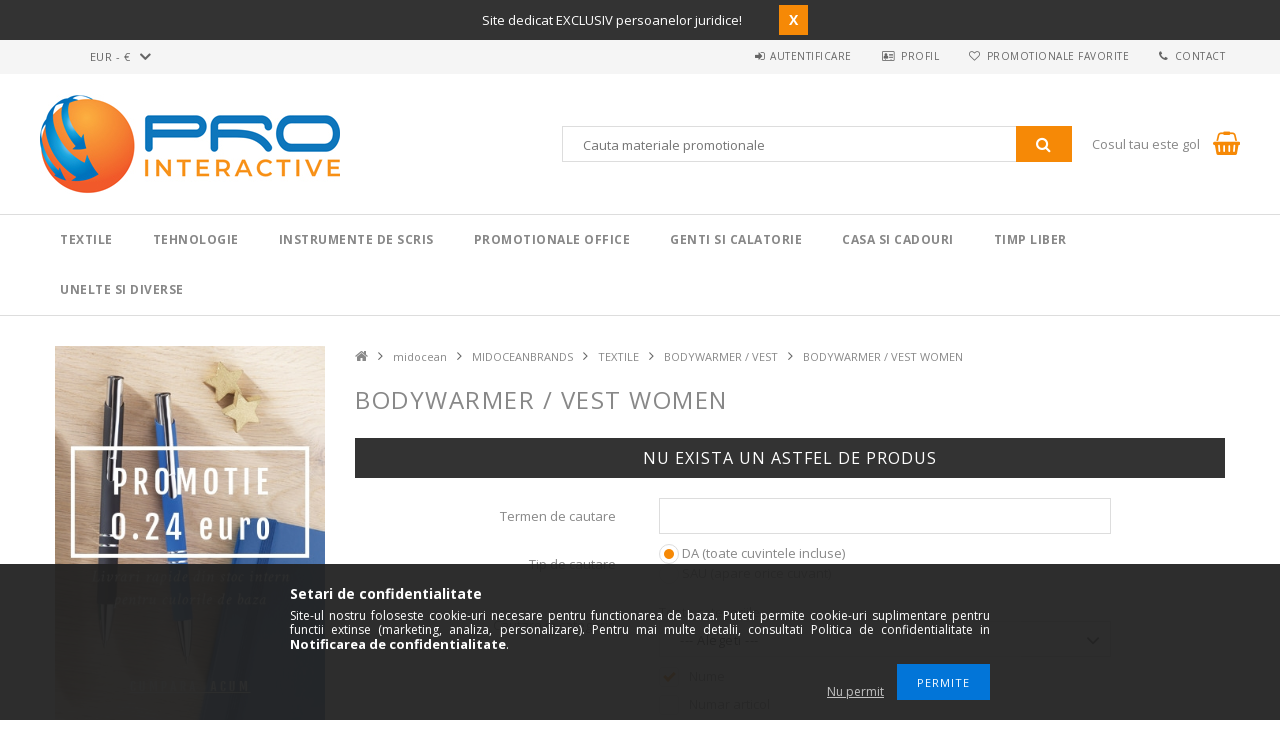

--- FILE ---
content_type: text/html; charset=UTF-8
request_url: https://pro-interactive.eu/spl/248170/BODYWARMER-VEST-WOMEN
body_size: 20534
content:
<!DOCTYPE html>
<html lang="ro">
<head>
<meta content="width=device-width, initial-scale=1.0" name="viewport" />
<link href="//fonts.googleapis.com/css?family=Open+Sans:300,400,600,700" rel="stylesheet" type="text/css" />
<meta charset="utf-8">
<meta name="description" content="Alege BODYWARMER / VEST WOMEN la preturi competitive, cu livrare rapida din stoc intern. Descopera BODYWARMER / VEST WOMEN in oferta BODYWARMER / VEST, TEXTILE,">
<meta name="robots" content="index, follow">
<meta http-equiv="X-UA-Compatible" content="IE=Edge">
<meta property="og:site_name" content="Pro Interactive" />
<meta property="og:title" content="BODYWARMER / VEST WOMEN. Alege din BODYWARMER / VEST - TEXTILE - MIDOC">
<meta property="og:description" content="Alege BODYWARMER / VEST WOMEN la preturi competitive, cu livrare rapida din stoc intern. Descopera BODYWARMER / VEST WOMEN in oferta BODYWARMER / VEST, TEXTILE,">
<meta property="og:type" content="website">
<meta property="og:url" content="https://pro-interactive.eu/spl/248170/BODYWARMER-VEST-WOMEN">
<meta name="google-site-verification" content="F_x-NZNXU2c1T9BCjM1liBHhYmGby2LCsB3EtrYEb4I">
<meta name="theme-color" content="#d6d4d3">
<meta name="msapplication-TileColor" content="#d6d4d3">
<meta name="mobile-web-app-capable" content="yes">
<meta name="apple-mobile-web-app-capable" content="yes">
<meta name="MobileOptimized" content="320">
<meta name="HandheldFriendly" content="true">

<title>BODYWARMER / VEST WOMEN. Alege din BODYWARMER / VEST - TEXTILE - MIDOC</title>


<script>
var service_type="shop";
var shop_url_main="https://pro-interactive.eu";
var actual_lang="ro";
var money_len="2";
var money_thousend=" ";
var money_dec=",";
var shop_id=61404;
var unas_design_url="https:"+"/"+"/"+"pro-interactive.eu"+"/"+"!common_design"+"/"+"custom"+"/"+"promotionale.unasshop.ro"+"/";
var unas_design_code='0';
var unas_base_design_code='1500';
var unas_design_ver=3;
var unas_design_subver=0;
var unas_shop_url='https://pro-interactive.eu';
var responsive="yes";
var price_nullcut_disable=1;
var config_plus=new Array();
config_plus['cart_redirect']=1;
config_plus['money_type']='€';
config_plus['money_type_display']='€';
var lang_text=new Array();

var UNAS = UNAS || {};
UNAS.shop={"base_url":'https://pro-interactive.eu',"domain":'pro-interactive.eu',"username":'promotionale.unasshop.ro',"id":61404,"lang":'ro',"currency_type":'€',"currency_code":'EUR',"currency_rate":'1',"currency_length":2,"base_currency_length":2,"canonical_url":'https://pro-interactive.eu/spl/248170/BODYWARMER-VEST-WOMEN'};
UNAS.design={"code":'0',"page":'art'};
UNAS.api_auth="bdeb206e0dc3b9a7b242dfb9a7e5b1dd";
UNAS.customer={"email":'',"id":0,"group_id":0,"without_registration":0};
UNAS.shop["category_id"]="248170";
UNAS.shop["only_private_customer_can_purchase"] = false;
 

UNAS.text = {
    "button_overlay_close": `Inchide`,
    "popup_window": `Fereastra pop-up`,
    "list": `lista`,
    "updating_in_progress": `Actualizare în curs`,
    "updated": `actualizat`,
    "is_opened": `deschis`,
    "is_closed": `Inchis`,
    "deleted": `șters`,
    "consent_granted": `consimtamant acordat`,
    "consent_rejected": `consimtamant respins`,
    "field_is_incorrect": `Camp nevalid`,
    "error_title": `Eroare!`,
    "product_variants": `variante de produs`,
    "product_added_to_cart": `Produsul a fost adaugat in cosul tau`,
    "product_added_to_cart_with_qty_problem": `Doar [qty_added_to_cart] [qty_unit] din produs a fost adaugat in cos`,
    "product_removed_from_cart": `Produs eliminat din cos`,
    "reg_title_name": `Nume`,
    "reg_title_company_name": `Numele companiei`,
    "number_of_items_in_cart": `Numar de articole in cos`,
    "cart_is_empty": `Cosul tau este gol`,
    "cart_updated": `Cos actualizat`
};


UNAS.text["delete_from_compare"]= `Elimina din comparatie`;
UNAS.text["comparison"]= `Compara`;

UNAS.text["delete_from_favourites"]= `Elimina din favorite`;
UNAS.text["add_to_favourites"]= `Adauga la favorite`;






window.lazySizesConfig=window.lazySizesConfig || {};
window.lazySizesConfig.loadMode=1;
window.lazySizesConfig.loadHidden=false;

window.dataLayer = window.dataLayer || [];
function gtag(){dataLayer.push(arguments)};
gtag('js', new Date());
</script>

<script src="https://pro-interactive.eu/!common_packages/jquery/jquery-3.2.1.js?mod_time=1759314984"></script>
<script src="https://pro-interactive.eu/!common_packages/jquery/plugins/migrate/migrate.js?mod_time=1759314984"></script>
<script src="https://pro-interactive.eu/!common_packages/jquery/plugins/autocomplete/autocomplete.js?mod_time=1759314984"></script>
<script src="https://pro-interactive.eu/!common_packages/jquery/plugins/cookie/cookie.js?mod_time=1759314984"></script>
<script src="https://pro-interactive.eu/!common_packages/jquery/plugins/tools/tools-1.2.7.js?mod_time=1759314984"></script>
<script src="https://pro-interactive.eu/!common_packages/jquery/plugins/slider-pro/jquery.sliderPro-unas.min.js?mod_time=1759314984"></script>
<script src="https://pro-interactive.eu/!common_packages/jquery/own/shop_common/exploded/common.js?mod_time=1764233415"></script>
<script src="https://pro-interactive.eu/!common_packages/jquery/own/shop_common/exploded/common_overlay.js?mod_time=1759314984"></script>
<script src="https://pro-interactive.eu/!common_packages/jquery/own/shop_common/exploded/common_shop_popup.js?mod_time=1759314984"></script>
<script src="https://pro-interactive.eu/!common_packages/jquery/own/shop_common/exploded/common_start_checkout.js?mod_time=1759314984"></script>
<script src="https://pro-interactive.eu/!common_packages/jquery/own/shop_common/exploded/design_1500.js?mod_time=1759314984"></script>
<script src="https://pro-interactive.eu/!common_packages/jquery/own/shop_common/exploded/function_change_address_on_order_methods.js?mod_time=1759314984"></script>
<script src="https://pro-interactive.eu/!common_packages/jquery/own/shop_common/exploded/function_check_password.js?mod_time=1759314984"></script>
<script src="https://pro-interactive.eu/!common_packages/jquery/own/shop_common/exploded/function_check_zip.js?mod_time=1759314984"></script>
<script src="https://pro-interactive.eu/!common_packages/jquery/own/shop_common/exploded/function_compare.js?mod_time=1759314984"></script>
<script src="https://pro-interactive.eu/!common_packages/jquery/own/shop_common/exploded/function_customer_addresses.js?mod_time=1759314984"></script>
<script src="https://pro-interactive.eu/!common_packages/jquery/own/shop_common/exploded/function_delivery_point_select.js?mod_time=1759314984"></script>
<script src="https://pro-interactive.eu/!common_packages/jquery/own/shop_common/exploded/function_favourites.js?mod_time=1759314984"></script>
<script src="https://pro-interactive.eu/!common_packages/jquery/own/shop_common/exploded/function_infinite_scroll.js?mod_time=1759314984"></script>
<script src="https://pro-interactive.eu/!common_packages/jquery/own/shop_common/exploded/function_language_and_currency_change.js?mod_time=1759314984"></script>
<script src="https://pro-interactive.eu/!common_packages/jquery/own/shop_common/exploded/function_param_filter.js?mod_time=1764233415"></script>
<script src="https://pro-interactive.eu/!common_packages/jquery/own/shop_common/exploded/function_postsale.js?mod_time=1759314984"></script>
<script src="https://pro-interactive.eu/!common_packages/jquery/own/shop_common/exploded/function_product_print.js?mod_time=1759314984"></script>
<script src="https://pro-interactive.eu/!common_packages/jquery/own/shop_common/exploded/function_product_subscription.js?mod_time=1759314984"></script>
<script src="https://pro-interactive.eu/!common_packages/jquery/own/shop_common/exploded/function_recommend.js?mod_time=1759314984"></script>
<script src="https://pro-interactive.eu/!common_packages/jquery/own/shop_common/exploded/function_saved_cards.js?mod_time=1759314984"></script>
<script src="https://pro-interactive.eu/!common_packages/jquery/own/shop_common/exploded/function_saved_filter_delete.js?mod_time=1759314984"></script>
<script src="https://pro-interactive.eu/!common_packages/jquery/own/shop_common/exploded/function_search_smart_placeholder.js?mod_time=1759314984"></script>
<script src="https://pro-interactive.eu/!common_packages/jquery/own/shop_common/exploded/function_vote.js?mod_time=1759314984"></script>
<script src="https://pro-interactive.eu/!common_packages/jquery/own/shop_common/exploded/page_cart.js?mod_time=1759314984"></script>
<script src="https://pro-interactive.eu/!common_packages/jquery/own/shop_common/exploded/page_customer_addresses.js?mod_time=1759314984"></script>
<script src="https://pro-interactive.eu/!common_packages/jquery/own/shop_common/exploded/page_order_checkout.js?mod_time=1759314984"></script>
<script src="https://pro-interactive.eu/!common_packages/jquery/own/shop_common/exploded/page_order_details.js?mod_time=1759314984"></script>
<script src="https://pro-interactive.eu/!common_packages/jquery/own/shop_common/exploded/page_order_methods.js?mod_time=1760086915"></script>
<script src="https://pro-interactive.eu/!common_packages/jquery/own/shop_common/exploded/page_order_return.js?mod_time=1759314984"></script>
<script src="https://pro-interactive.eu/!common_packages/jquery/own/shop_common/exploded/page_order_send.js?mod_time=1759314984"></script>
<script src="https://pro-interactive.eu/!common_packages/jquery/own/shop_common/exploded/page_order_subscriptions.js?mod_time=1759314984"></script>
<script src="https://pro-interactive.eu/!common_packages/jquery/own/shop_common/exploded/page_order_verification.js?mod_time=1759314984"></script>
<script src="https://pro-interactive.eu/!common_packages/jquery/own/shop_common/exploded/page_product_details.js?mod_time=1759314984"></script>
<script src="https://pro-interactive.eu/!common_packages/jquery/own/shop_common/exploded/page_product_list.js?mod_time=1759314984"></script>
<script src="https://pro-interactive.eu/!common_packages/jquery/own/shop_common/exploded/page_product_reviews.js?mod_time=1759314984"></script>
<script src="https://pro-interactive.eu/!common_packages/jquery/own/shop_common/exploded/page_reg.js?mod_time=1759314984"></script>
<script src="https://pro-interactive.eu/!common_packages/jquery/plugins/hoverintent/hoverintent.js?mod_time=1759314984"></script>
<script src="https://pro-interactive.eu/!common_packages/jquery/own/shop_tooltip/shop_tooltip.js?mod_time=1759314984"></script>
<script src="https://pro-interactive.eu/!common_packages/jquery/plugins/responsive_menu/responsive_menu-unas.js?mod_time=1759314984"></script>
<script src="https://pro-interactive.eu/!common_packages/jquery/plugins/slick/slick.js?mod_time=1759314984"></script>
<script src="https://pro-interactive.eu/!common_packages/jquery/plugins/perfectscrollbar/perfect-scrollbar.jquery.js?mod_time=1759314984"></script>

<link href="https://pro-interactive.eu/!common_packages/jquery/plugins/autocomplete/autocomplete.css?mod_time=1759314984" rel="stylesheet" type="text/css">
<link href="https://pro-interactive.eu/!common_packages/jquery/plugins/slider-pro/css/slider-pro.min.css?mod_time=1759314984" rel="stylesheet" type="text/css">
<link href="https://pro-interactive.eu/!common_design/base/001500/css/common.css?mod_time=1763385135" rel="stylesheet" type="text/css">
<link href="https://pro-interactive.eu/!common_design/custom/promotionale.unasshop.ro/css/custom.css?mod_time=1649759471" rel="stylesheet" type="text/css">
<link href="https://pro-interactive.eu/!common_design/custom/promotionale.unasshop.ro/element/own.css?mod_time=1649756517" rel="stylesheet" type="text/css">

<link href="https://pro-interactive.eu/spl/248170/BODYWARMER-VEST-WOMEN" rel="canonical">
<link rel="apple-touch-icon" href="https://pro-interactive.eu/shop_ordered/61404/pic/Favicon/apple-icon-72x72.png" sizes="72x72">
<link rel="apple-touch-icon" href="https://pro-interactive.eu/shop_ordered/61404/pic/Favicon/apple-icon-114x114.png" sizes="114x114">
<link rel="apple-touch-icon" href="https://pro-interactive.eu/shop_ordered/61404/pic/Favicon/apple-icon-152x152.png" sizes="152x152">
<link rel="apple-touch-icon" href="https://pro-interactive.eu/shop_ordered/61404/pic/Favicon/apple-icon-167x167.png" sizes="167x167">
<link rel="apple-touch-icon" href="https://pro-interactive.eu/shop_ordered/61404/pic/Favicon/apple-icon-180x180.png" sizes="180x180">
<link rel="apple-touch-icon" href="https://pro-interactive.eu/shop_ordered/61404/pic/Favicon/apple-icon.png">
<link id="favicon-16x16" rel="icon" type="image/png" href="https://pro-interactive.eu/shop_ordered/61404/pic/Favicon/favicon-16x16.png" sizes="16x16">
<link id="favicon-32x32" rel="icon" type="image/png" href="https://pro-interactive.eu/shop_ordered/61404/pic/Favicon/favicon-32x32.png" sizes="32x32">
<link id="favicon-96x96" rel="icon" type="image/png" href="https://pro-interactive.eu/shop_ordered/61404/pic/Favicon/favicon-96x96.png" sizes="96x96">
<link id="favicon-192x192" rel="icon" type="image/png" href="https://pro-interactive.eu/shop_ordered/61404/pic/Favicon/favicon-192x192.png" sizes="192x192">
<link href="https://pro-interactive.eu/shop_ordered/61404/design_pic/favicon.ico" rel="shortcut icon">
<script>
        var google_consent=1;
    
        gtag('consent', 'default', {
           'ad_storage': 'denied',
           'ad_user_data': 'denied',
           'ad_personalization': 'denied',
           'analytics_storage': 'denied',
           'functionality_storage': 'denied',
           'personalization_storage': 'denied',
           'security_storage': 'granted'
        });

    
        gtag('consent', 'update', {
           'ad_storage': 'denied',
           'ad_user_data': 'denied',
           'ad_personalization': 'denied',
           'analytics_storage': 'denied',
           'functionality_storage': 'denied',
           'personalization_storage': 'denied',
           'security_storage': 'granted'
        });

        </script>
    <script async src="https://www.googletagmanager.com/gtag/js?id=UA-135110917-1"></script>    <script>
    gtag('config', 'UA-135110917-1');

        </script>
        <script>
    var google_analytics=1;

            gtag('event', 'view_item_list', {
              "currency": "EUR",
              "items": [
                                ],
              'non_interaction': true
        });
           </script>
       <script>
        var google_ads=1;

                gtag('event','remarketing', {
            'ecomm_pagetype': 'category'        });
            </script>
    

<!-- Smartlook tracking code -->
<script>
    window.smartlook||(function(d) {
        var o=smartlook=function(){ o.api.push(arguments)},h=d.getElementsByTagName('head')[0];
        var c=d.createElement('script');o.api=new Array();c.async=true;c.type='text/javascript';
        c.charset='utf-8';c.src='https://rec.smartlook.com/recorder.js';h.appendChild(c)
    })(document);
    smartlook('init', '777de7bd4bae7a594d419c4346784d54f565bda4');
</script>



</head>

<body class='design_ver3' id="ud_shop_art">
<div id="image_to_cart" style="display:none; position:absolute; z-index:100000;"></div>
<div class="overlay_common overlay_warning" id="overlay_cart_add"></div>
<script>$(document).ready(function(){ overlay_init("cart_add",{"onBeforeLoad":false}); });</script>
<div class="overlay_common overlay_dialog" id="overlay_save_filter"></div>
<script>$(document).ready(function(){ overlay_init("save_filter",{"closeOnEsc":true,"closeOnClick":true}); });</script>
<div id="overlay_login_outer"></div>	
	<script>
	$(document).ready(function(){
	    var login_redir_init="";

		$("#overlay_login_outer").overlay({
			onBeforeLoad: function() {
                var login_redir_temp=login_redir_init;
                if (login_redir_act!="") {
                    login_redir_temp=login_redir_act;
                    login_redir_act="";
                }

									$.ajax({
						type: "GET",
						async: true,
						url: "https://pro-interactive.eu/shop_ajax/ajax_popup_login.php",
						data: {
							shop_id:"61404",
							lang_master:"ro",
                            login_redir:login_redir_temp,
							explicit:"ok",
							get_ajax:"1"
						},
						success: function(data){
							$("#overlay_login_outer").html(data);
							if (unas_design_ver >= 5) $("#overlay_login_outer").modal('show');
							$('#overlay_login1 input[name=shop_pass_login]').keypress(function(e) {
								var code = e.keyCode ? e.keyCode : e.which;
								if(code.toString() == 13) {		
									document.form_login_overlay.submit();		
								}	
							});	
						}
					});
								},
			top: 50,
			mask: {
	color: "#000000",
	loadSpeed: 200,
	maskId: "exposeMaskOverlay",
	opacity: 0.7
},
			closeOnClick: (config_plus['overlay_close_on_click_forced'] === 1),
			onClose: function(event, overlayIndex) {
				$("#login_redir").val("");
			},
			load: false
		});
		
			});
	function overlay_login() {
		$(document).ready(function(){
			$("#overlay_login_outer").overlay().load();
		});
	}
	function overlay_login_remind() {
        if (unas_design_ver >= 5) {
            $("#overlay_remind").overlay().load();
        } else {
            $(document).ready(function () {
                $("#overlay_login_outer").overlay().close();
                setTimeout('$("#overlay_remind").overlay().load();', 250);
            });
        }
	}

    var login_redir_act="";
    function overlay_login_redir(redir) {
        login_redir_act=redir;
        $("#overlay_login_outer").overlay().load();
    }
	</script>  
	<div class="overlay_common overlay_info" id="overlay_remind"></div>
<script>$(document).ready(function(){ overlay_init("remind",[]); });</script>

	<script>
    	function overlay_login_error_remind() {
		$(document).ready(function(){
			load_login=0;
			$("#overlay_error").overlay().close();
			setTimeout('$("#overlay_remind").overlay().load();', 250);	
		});
	}
	</script>  
	<div class="overlay_common overlay_info" id="overlay_newsletter"></div>
<script>$(document).ready(function(){ overlay_init("newsletter",[]); });</script>

<script>
function overlay_newsletter() {
    $(document).ready(function(){
        $("#overlay_newsletter").overlay().load();
    });
}
</script>
<div class="overlay_common overlay_info" id="overlay_product_subscription"></div>
<script>$(document).ready(function(){ overlay_init("product_subscription",[]); });</script>
<div class="overlay_common overlay_error" id="overlay_script"></div>
<script>$(document).ready(function(){ overlay_init("script",[]); });</script>
    <script>
    $(document).ready(function() {
        $.ajax({
            type: "GET",
            url: "https://pro-interactive.eu/shop_ajax/ajax_stat.php",
            data: {master_shop_id:"61404",get_ajax:"1"}
        });
    });
    </script>
    
<div id="responsive_cat_menu"><div id="responsive_cat_menu_content"><script>var responsive_menu='$(\'#responsive_cat_menu ul\').responsive_menu({ajax_type: "GET",ajax_param_str: "cat_key|aktcat",ajax_url: "https://pro-interactive.eu/shop_ajax/ajax_box_cat.php",ajax_data: "master_shop_id=61404&lang_master=ro&get_ajax=1&type=responsive_call&box_var_name=shop_cat&box_var_already=no&box_var_responsive=yes&box_var_section=content&box_var_highlight=yes&box_var_type=normal&box_var_multilevel_id=responsive_cat_menu",menu_id: "responsive_cat_menu"});'; </script><div class="responsive_menu"><div class="responsive_menu_nav"><div class="responsive_menu_navtop"><div class="responsive_menu_back "></div><div class="responsive_menu_title ">&nbsp;</div><div class="responsive_menu_close "></div></div><div class="responsive_menu_navbottom"></div></div><div class="responsive_menu_content"><ul style="display:none;"><li><div class="next_level_arrow"></div><span class="ajax_param">891813|248170</span><a href="https://pro-interactive.eu/textile" class="text_small has_child resp_clickable" onclick="return false;">Textile</a></li><li><div class="next_level_arrow"></div><span class="ajax_param">901247|248170</span><a href="https://pro-interactive.eu/tehnologie" class="text_small has_child resp_clickable" onclick="return false;">Tehnologie</a></li><li><div class="next_level_arrow"></div><span class="ajax_param">334890|248170</span><a href="https://pro-interactive.eu/instrumente-de-scris" class="text_small has_child resp_clickable" onclick="return false;">Instrumente de scris</a></li><li><div class="next_level_arrow"></div><span class="ajax_param">723204|248170</span><a href="https://pro-interactive.eu/promotionale-birou" class="text_small has_child resp_clickable" onclick="return false;">Promotionale Office</a></li><li><div class="next_level_arrow"></div><span class="ajax_param">825212|248170</span><a href="https://pro-interactive.eu/genti-si-calatorie" class="text_small has_child resp_clickable" onclick="return false;">Genti si calatorie</a></li><li><div class="next_level_arrow"></div><span class="ajax_param">945635|248170</span><a href="https://pro-interactive.eu/casa-si-cadouri" class="text_small has_child resp_clickable" onclick="return false;">Casa si cadouri</a></li><li><div class="next_level_arrow"></div><span class="ajax_param">629454|248170</span><a href="https://pro-interactive.eu/timp-liber" class="text_small has_child resp_clickable" onclick="return false;">Timp liber</a></li><li><div class="next_level_arrow"></div><span class="ajax_param">122534|248170</span><a href="https://pro-interactive.eu/unelte-diverse" class="text_small has_child resp_clickable" onclick="return false;">Unelte si Diverse</a></li></ul></div></div></div></div>
<div id="filter_mobile">
	<div class="filter_mobile_head">
	    <div class="filter_mobile_title"></div>
    	<div id="filter_mobile_close"></div>
    	<div class="clear_fix"></div>
    </div>
    <div class="filter_mobile_content"></div>
</div>

<div id="container">
	

    <div id="header">
        <div id="header_top_top" style="display:none;">
            <div id="header_top_top_text"><div id='header_shipping_text_content'><!-- UnasElement {type:editor} -->
<p>Site dedicat EXCLUSIV persoanelor juridice!        </p></div></div>
            <div id="header_top_top_button">X</div>
        </div>
    	<div id="header_top">
        	<div id="header_top_wrap" class="row">
                <div id="money_lang" class="col-sm-4">                  
                    <div id="lang"></div>
                    <div id="money"><div id='box_money_content' class='box_content'>
    <form name="form_moneychange" action="https://pro-interactive.eu/shop_moneychange.php" method="post">
        <input name="file_back" type="hidden" value="/spl/248170/BODYWARMER-VEST-WOMEN">
        <span class="text_select"><select name="session_money_select" id="session_money_select" onchange="document.form_moneychange.submit();" class="text_normal"><option value="-1" selected="selected">EUR - €</option><option value="0" >RON</option></select></span>
    </form>
</div></div>
                    <div class="clear_fix"></div>
                </div>
                <div class="col-sm-2"></div>
                <div id="header_menu" class="col-sm-6">
                	<ul class="list-inline">
	                    <li class="list-inline-item login">
    
        
            
                <script>
                    function overlay_login() {
                        $(document).ready(function(){
                            $("#overlay_login_outer").overlay().load();
                        });
                    }
                </script>
                <a href="javascript:overlay_login();" class="menu_login">Autentificare</a>
            

            
        

        

        

        

    
</li>
        	            <li class="list-inline-item profil"><a href="https://pro-interactive.eu/shop_order_track.php">Profil</a></li>
                        <li class="list-inline-item fav"><a href="https://pro-interactive.eu/shop_order_track.php?tab=favourites">Promotionale favorite</a></li>
                        <li class="list-inline-item contact"><a href="https://pro-interactive.eu/shop_contact.php">Contact</a></li>
                        <li class="list-inline-item compare"><div id='box_compare_content'>

	
    
    <script>
	$(document).ready(function(){ $("#box_container_shop_compare").css("display","none"); });</script>

    

</div>
</li>
                    </ul>
                </div>
                <div class="clear_fix"></div>
        	</div>
        </div>
        
    	<div id="header_content">
        	<div id="header_content_wrap">
                <div id="logo">



    

    
        <div id="header_logo_img" class="js-element header_logo_img-container" data-element-name="header_logo">
            
                
                    <div class="header_logo_img-wrap header_logo_img-wrap-1">
                        <div class="header_logo_1_img-wrapper">
                            <a href="https://pro-interactive.eu">
                            <picture>
                                
                                <source media="(max-width: 479.8px)" srcset="https://pro-interactive.eu/!common_design/custom/promotionale.unasshop.ro/element/layout_ro_header_logo-300x100_1_default.jpg?time=1560850887">
                                <source media="(max-width: 767.8px)" srcset="https://pro-interactive.eu/!common_design/custom/promotionale.unasshop.ro/element/layout_ro_header_logo-300x100_1_default.jpg?time=1560850887">
                                <source media="(max-width: 1023.8px)" srcset="https://pro-interactive.eu/!common_design/custom/promotionale.unasshop.ro/element/layout_ro_header_logo-300x100_1_default.jpg?time=1560850887">
                                <img width="300" height="100"
                                     src="https://pro-interactive.eu/!common_design/custom/promotionale.unasshop.ro/element/layout_ro_header_logo-300x100_1_default.jpg?time=1560850887" alt="Pro-Interactive.eu - Importator materiale promotionale"
                                     
                                >
                            </picture>
                            </a>
                        </div>
                    </div>
                
                
            
        </div>
    

</div>
                <div id="header_banner"></div>
                <div id="header_content_right">
	                <div id="search"><div id="box_search_content" class="box_content browser-is-chrome">
    <form name="form_include_search" id="form_include_search" action="https://pro-interactive.eu/shop_search.php" method="get">
        <div class="box_search_field">
            <input data-stay-visible-breakpoint="1000" name="search" id="box_search_input" type="text" pattern=".{3,100}"
                   maxlength="100" class="text_small ac_input js-search-input" title="Introduceti un termen de cautare mai lung."
                   placeholder="Cauta materiale promotionale" autocomplete="off"
                   required
            >
        </div>
        <button class="box_search_button fa fa-search" type="submit" title="Cautare"></button>
    </form>
</div>
<script>
/* CHECK SEARCH INPUT CONTENT  */
function checkForInput(element) {
    let thisEl = $(element);
    let tmpval = thisEl.val();
    thisEl.toggleClass('not-empty', tmpval.length >= 1);
    thisEl.toggleClass('search-enable', tmpval.length >= 3);
}
/* CHECK SEARCH INPUT CONTENT  */
$('#box_search_input').on('blur change keyup', function() {
    checkForInput(this);
});
</script>
<script>
    $(document).ready(function(){
        $(document).on('smartSearchInputLoseFocus', function(){
            if ($('.js-search-smart-autocomplete').length>0) {
                setTimeout(function () {
                    let height = $(window).height() - ($('.js-search-smart-autocomplete').offset().top - $(window).scrollTop()) - 20;
                    $('.search-smart-autocomplete').css('max-height', height + 'px');
                }, 300);
            }
        });
    });
</script></div>
                    <div id="cart"><div id='box_cart_content' class='box_content'>




<div id="box_cart_content_full">
    <div class='box_cart_item'>
        <a href="https://pro-interactive.eu/shop_cart.php">
    
                
    
                
                    <span class='box_cart_empty'>Cosul tau este gol</span>
                    
                
    
        </a>
    </div>
    
    	
    
</div>


<div class="box_cart_itemlist">
    
    <div class="box_cart_itemlist_list">
        
    </div>
    
    
    <div class="box_cart_sum_row">
        
            <div class='box_cart_price_label'>Total:</div>
        
        
            <div class='box_cart_price'><span class='text_color_fault'>0,00 €</span></div>
        
        <div class='clear_fix'></div>
	</div>

    
    <div class='box_cart_button'><input name="Button" type="button" value="Comanda" onclick="location.href='https://pro-interactive.eu/shop_cart.php'"></div>
    
    
</div>



</div>


    <script>
        $("#box_cart_content_full").click(function() {
            document.location.href="https://pro-interactive.eu/shop_cart.php";
        });
		$(document).ready (function() {
			$('#cart').hoverIntent({
                over: function () {
                    $(this).find('.box_cart_itemlist').stop(true).slideDown(400, function () {
                        $('.box_cart_itemlist_list').perfectScrollbar();
                    });
                },
                out: function () {
                    $(this).find('.box_cart_itemlist').slideUp(400);
                },
                interval: 100,
                sensitivity: 6,
                timeout: 1000
            });
		});
    </script>
</div>
                </div>
                <div class="clear_fix"></div>
        	</div>
        </div>	
        
        <div id="header_bottom">
        	<div id="header_bottom_wrap">
               	<ul id="mainmenu">
                	
<li data-id="891813">
    <a href="https://pro-interactive.eu/textile">Textile</a>

    
	<div class="catmenu_lvl2_outer">
        <ul class="catmenu_lvl2 ">
        	
	
	<li data-id="756957">
    	<a href="https://pro-interactive.eu/tricouri-simple">Tricouri</a>
		


<ul class="catmenu_lvl3"> 
	
	<li data-id="266505">
    	<a href="https://pro-interactive.eu/tricouri-barbati">Tricouri barbati</a>
	</li>
	
	<li data-id="349298">
    	<a href="https://pro-interactive.eu/tricouri-dama">Tricouri dama</a>
	</li>
	
	<li data-id="394305">
    	<a href="https://pro-interactive.eu/tricouri-simple-albe-unisex">Tricouri unisex</a>
	</li>
	
	<li data-id="605622">
    	<a href="https://pro-interactive.eu/tricouri-copii">Tricouri copii</a>
	</li>
	
    

</ul>

	</li>
	
	<li data-id="863108">
    	<a href="https://pro-interactive.eu/tricouri-polo">Tricouri polo</a>
		


<ul class="catmenu_lvl3"> 
	
	<li data-id="689545">
    	<a href="https://pro-interactive.eu/tricouri-polo-barbati">Tricouri polo barbati</a>
	</li>
	
	<li data-id="800449">
    	<a href="https://pro-interactive.eu/tricouri-polo-dama">Tricouri polo dama</a>
	</li>
	
	<li data-id="614445">
    	<a href="https://pro-interactive.eu/tricouri-polo-copii">Tricouri polo copii</a>
	</li>
	
    

</ul>

	</li>
	
	<li data-id="663862">
    	<a href="https://pro-interactive.eu/bluze">Bluze</a>
		


<ul class="catmenu_lvl3"> 
	
	<li data-id="897953">
    	<a href="https://pro-interactive.eu/spl/897953/Bluze-barbati">Bluze barbati</a>
	</li>
	
	<li data-id="677812">
    	<a href="https://pro-interactive.eu/spl/677812/Bluze-dama">Bluze dama</a>
	</li>
	
	<li data-id="130890">
    	<a href="https://pro-interactive.eu/spl/130890/Bluze-copii">Bluze copii</a>
	</li>
	
    

</ul>

	</li>
	
	<li data-id="135983">
    	<a href="https://pro-interactive.eu/hanorace">Hanorace</a>
		


<ul class="catmenu_lvl3"> 
	
	<li data-id="168438">
    	<a href="https://pro-interactive.eu/spl/168438/Hanorace-barbati">Hanorace barbati</a>
	</li>
	
	<li data-id="345606">
    	<a href="https://pro-interactive.eu/spl/345606/Hanorace-dama">Hanorace dama</a>
	</li>
	
	<li data-id="589813">
    	<a href="https://pro-interactive.eu/hanorace-copii">Hanorace copii</a>
	</li>
	
    

</ul>

	</li>
	
	<li data-id="843776">
    	<a href="https://pro-interactive.eu/branduri-textile">BRANDURI</a>
		


<ul class="catmenu_lvl3"> 
	
	<li data-id="200147">
    	<a href="https://pro-interactive.eu/fruit-of-the-loom">Fruit of the Loom</a>
	</li>
	
	<li data-id="788780">
    	<a href="https://pro-interactive.eu/gildan">Gildan</a>
	</li>
	
	<li data-id="142371">
    	<a href="https://pro-interactive.eu/sols">Sol&#039;s</a>
	</li>
	
	<li data-id="732042">
    	<a href="https://pro-interactive.eu/kariban">Kariban</a>
	</li>
	
	<li data-id="857029">
    	<a href="https://pro-interactive.eu/spl/857029/Gildan-Hammer">Gildan Hammer</a>
	</li>
	
	<li data-id="869158">
    	<a href="https://pro-interactive.eu/b-c">B&C</a>
	</li>
	
	<li data-id="259109">
    	<a href="https://pro-interactive.eu/spl/259109/Elevate">Elevate</a>
	</li>
	
    
    <li class="catmenu_more"><a href="https://pro-interactive.eu/branduri-textile">Mai multe</a></li>
    

</ul>

	</li>
	
	<li data-id="664896">
    	<a href="https://pro-interactive.eu/polare">Polare</a>
		
	</li>
	
	<li data-id="592505">
    	<a href="https://pro-interactive.eu/softshell">Softshell</a>
		
	</li>
	
	<li data-id="612628">
    	<a href="https://pro-interactive.eu/jachete">Jachete</a>
		
	</li>
	
	<li data-id="549918">
    	<a href="https://pro-interactive.eu/veste">Veste</a>
		
	</li>
	
	<li data-id="759796">
    	<a href="https://pro-interactive.eu/sepci-accesorii">Sepci & Accesorii</a>
		
	</li>
	
	<li data-id="760265">
    	<a href="https://pro-interactive.eu/pantaloni">Pantaloni</a>
		
	</li>
	
	<li data-id="596379">
    	<a href="https://pro-interactive.eu/sport-performanta">Sport & Performanta</a>
		
	</li>
	
	<li data-id="682148">
    	<a href="https://pro-interactive.eu/tinuta-business">Tinuta Business</a>
		
	</li>
	
	<li data-id="460076">
    	<a href="https://pro-interactive.eu/textile-domenii-diverse">Domenii diverse</a>
		


<ul class="catmenu_lvl3"> 
	
	<li data-id="568829">
    	<a href="https://pro-interactive.eu/sanatate-wellness">Sanatate & Wellness</a>
	</li>
	
	<li data-id="420273">
    	<a href="https://pro-interactive.eu/bistro">Bistro</a>
	</li>
	
	<li data-id="220110">
    	<a href="https://pro-interactive.eu/echipamente-protectie">Echipamente protectie</a>
	</li>
	
	<li data-id="295357">
    	<a href="https://pro-interactive.eu/elemente_reflectorizante-vizibilitate-imbunatatita">Vizibilitate imbunatatita</a>
	</li>
	
	<li data-id="298991">
    	<a href="https://pro-interactive.eu/bumbac-organic">Bumbac organic</a>
	</li>
	
	<li data-id="837308">
    	<a href="https://pro-interactive.eu/sublimabile">Sublimabile</a>
	</li>
	
    

</ul>

	</li>
	
	<li data-id="118257">
    	<a href="https://pro-interactive.eu/accesorii-diverse-textile">Accesorii diverse</a>
		


<ul class="catmenu_lvl3"> 
	
	<li data-id="807570">
    	<a href="https://pro-interactive.eu/body-copii">Body copii</a>
	</li>
	
	<li data-id="256283">
    	<a href="https://pro-interactive.eu/fulare-si-esarfe">Fulare si esarfe</a>
	</li>
	
	<li data-id="330915">
    	<a href="https://pro-interactive.eu/cravate">Cravate</a>
	</li>
	
	<li data-id="917034">
    	<a href="https://pro-interactive.eu/lenjerie">Lenjerie</a>
	</li>
	
	<li data-id="770449">
    	<a href="https://pro-interactive.eu/prosoape-home">Prosoape & Home</a>
	</li>
	
	<li data-id="239967">
    	<a href="https://pro-interactive.eu/manusi">Manusi</a>
	</li>
	
	<li data-id="175392">
    	<a href="https://pro-interactive.eu/sorturi">Sorturi</a>
	</li>
	
    

</ul>

	</li>
	
	<li data-id="712996">
    	<a href="https://pro-interactive.eu/copii">Copii</a>
		
	</li>
	

        </ul>
        
	</div>
    
</li>

<li data-id="901247">
    <a href="https://pro-interactive.eu/tehnologie">Tehnologie</a>

    
	<div class="catmenu_lvl2_outer">
        <ul class="catmenu_lvl2 ">
        	
	
	<li data-id="572797">
    	<a href="https://pro-interactive.eu/ceasuri-si-statii-meteo">Ceasuri si statii meteo</a>
		


<ul class="catmenu_lvl3"> 
	
	<li data-id="183214">
    	<a href="https://pro-interactive.eu/ceasuri-de-birou">Ceasuri de birou</a>
	</li>
	
	<li data-id="263559">
    	<a href="https://pro-interactive.eu/ceasuri-de-perete">Ceasuri de perete</a>
	</li>
	
	<li data-id="792586">
    	<a href="https://pro-interactive.eu/ceasuri-de-mana">Ceasuri de mana</a>
	</li>
	
	<li data-id="953393">
    	<a href="https://pro-interactive.eu/ceasuri-smart">Ceasuri Smart</a>
	</li>
	
	<li data-id="340522">
    	<a href="https://pro-interactive.eu/statii-meteo">Statii meteo</a>
	</li>
	
    

</ul>

	</li>
	
	<li data-id="596802">
    	<a href="https://pro-interactive.eu/accesorii-mobil-si-tablete">Accesorii mobil</a>
		


<ul class="catmenu_lvl3"> 
	
	<li data-id="542471">
    	<a href="https://pro-interactive.eu/accesorii-fotografiat">Accesorii foto</a>
	</li>
	
	<li data-id="933499">
    	<a href="https://pro-interactive.eu/casti-si-ochelari-vr">Casti si ochelari VR</a>
	</li>
	
	<li data-id="232386">
    	<a href="https://pro-interactive.eu/huse-si-suporti">Huse si suporti</a>
	</li>
	
	<li data-id="658942">
    	<a href="https://pro-interactive.eu/huse-carcase-RFID">Huse RFID</a>
	</li>
	
	<li data-id="740505">
    	<a href="https://pro-interactive.eu/incarcatoare">Incarcatoare</a>
	</li>
	
	<li data-id="800614">
    	<a href="https://pro-interactive.eu/manusi-tactile">Manusi tactile</a>
	</li>
	
	<li data-id="571788">
    	<a href="https://pro-interactive.eu/diverse-accesorii-mobil">Diverse accesorii</a>
	</li>
	
    

</ul>

	</li>
	
	<li data-id="287846">
    	<a href="https://pro-interactive.eu/accesorii-it">Accesorii IT</a>
		


<ul class="catmenu_lvl3"> 
	
	<li data-id="791965">
    	<a href="https://pro-interactive.eu/mouse-pad">Mouse & Pad</a>
	</li>
	
	<li data-id="506116">
    	<a href="https://pro-interactive.eu/hub-usb">Hub USB</a>
	</li>
	
	<li data-id="407351">
    	<a href="https://pro-interactive.eu/cabluri-incarcatoare">Cabluri incarcatoare</a>
	</li>
	
	<li data-id="446923">
    	<a href="https://pro-interactive.eu/accesorii-it-diverse">Accesorii IT diverse</a>
	</li>
	
    

</ul>

	</li>
	
	<li data-id="255717">
    	<a href="https://pro-interactive.eu/audio-video">Audio & Video</a>
		


<ul class="catmenu_lvl3"> 
	
	<li data-id="390398">
    	<a href="https://pro-interactive.eu/casti-audio">Casti audio</a>
	</li>
	
	<li data-id="609050">
    	<a href="https://pro-interactive.eu/boxe-portabile-bluetooth">Boxe portabile</a>
	</li>
	
	<li data-id="101402">
    	<a href="https://pro-interactive.eu/promotionale-foto-video">Foto & Video</a>
	</li>
	
	<li data-id="452241">
    	<a href="https://pro-interactive.eu/radiouri">Radiouri</a>
	</li>
	
    

</ul>

	</li>
	
	<li data-id="981378">
    	<a href="https://pro-interactive.eu/memorii-stick-usb-baterii-externe">Memorii stick si baterii externe</a>
		


<ul class="catmenu_lvl3"> 
	
	<li data-id="843698">
    	<a href="https://pro-interactive.eu/memorii-usb">Memorii stick USB</a>
	</li>
	
	<li data-id="344013">
    	<a href="https://pro-interactive.eu/baterii-externe">Baterii externe</a>
	</li>
	
    

</ul>

	</li>
	

        </ul>
        
	</div>
    
</li>

<li data-id="334890">
    <a href="https://pro-interactive.eu/instrumente-de-scris">Instrumente de scris</a>

    
	<div class="catmenu_lvl2_outer">
        <ul class="catmenu_lvl2 ">
        	
	
	<li data-id="800095">
    	<a href="https://pro-interactive.eu/pixuri">Pixuri</a>
		


<ul class="catmenu_lvl3"> 
	
	<li data-id="511112">
    	<a href="https://pro-interactive.eu/pixuri-din-plastic">Pixuri din plastic</a>
	</li>
	
	<li data-id="102656">
    	<a href="https://pro-interactive.eu/pixuri-cu-suport">Pixuri cu suport</a>
	</li>
	
	<li data-id="882706">
    	<a href="https://pro-interactive.eu/pixuri-metalice">Pixuri metalice</a>
	</li>
	
	<li data-id="323277">
    	<a href="https://pro-interactive.eu/pixuri-cu-gel">Pixuri cu gel</a>
	</li>
	
	<li data-id="512337">
    	<a href="https://pro-interactive.eu/pixuri-cu-touch">Pixuri cu touch</a>
	</li>
	
	<li data-id="123225">
    	<a href="https://pro-interactive.eu/spl/123225/Pixuri-ecologice">Pixuri ecologice</a>
	</li>
	
	<li data-id="545105">
    	<a href="https://pro-interactive.eu/pixuri-multifunctionale">Pixuri multifunctionale</a>
	</li>
	
    

</ul>

	</li>
	
	<li data-id="143075">
    	<a href="https://pro-interactive.eu/rollere-si-stilouri">Rollere si stilouri</a>
		


<ul class="catmenu_lvl3"> 
	
	<li data-id="908777">
    	<a href="https://pro-interactive.eu/rollere">Rollere</a>
	</li>
	
	<li data-id="614178">
    	<a href="https://pro-interactive.eu/stilouri">Stilouri</a>
	</li>
	
    

</ul>

	</li>
	
	<li data-id="793640">
    	<a href="https://pro-interactive.eu/seturi-instrumente-de-scris">Seturi</a>
		


<ul class="catmenu_lvl3"> 
	
	<li data-id="326131">
    	<a href="https://pro-interactive.eu/pixuri-in-cutie">Pixuri in cutie</a>
	</li>
	
	<li data-id="573570">
    	<a href="https://pro-interactive.eu/seturi-cadou-diverse">Seturi cadou</a>
	</li>
	
	<li data-id="964131">
    	<a href="https://pro-interactive.eu/seturi-de-scris">Seturi de scris</a>
	</li>
	
    

</ul>

	</li>
	
	<li data-id="112316">
    	<a href="https://pro-interactive.eu/cutii-si-penare">Cutii si penare</a>
		
	</li>
	
	<li data-id="248888">
    	<a href="https://pro-interactive.eu/sct/248888/Diverse">Diverse</a>
		


<ul class="catmenu_lvl3"> 
	
	<li data-id="816997">
    	<a href="https://pro-interactive.eu/ascutitori-si-radiere">Ascutitori si radiere</a>
	</li>
	
	<li data-id="521883">
    	<a href="https://pro-interactive.eu/creioane-grafit">Creioane grafit</a>
	</li>
	
	<li data-id="903426">
    	<a href="https://pro-interactive.eu/creioane-mecanice">Creioane mecanice</a>
	</li>
	
	<li data-id="744225">
    	<a href="https://pro-interactive.eu/markere">Markere</a>
	</li>
	
	<li data-id="273736">
    	<a href="https://pro-interactive.eu/seturi-desen">Seturi desen</a>
	</li>
	
	<li data-id="697628">
    	<a href="https://pro-interactive.eu/rezerve-instrumente-scris">Rezerve</a>
	</li>
	
    

</ul>

	</li>
	

        </ul>
        
	</div>
    
</li>

<li data-id="723204">
    <a href="https://pro-interactive.eu/promotionale-birou">Promotionale Office</a>

    
	<div class="catmenu_lvl2_outer">
        <ul class="catmenu_lvl2 ">
        	
	
	<li data-id="943535">
    	<a href="https://pro-interactive.eu/calculatoare">Calculatoare</a>
		


<ul class="catmenu_lvl3"> 
	
	<li data-id="505556">
    	<a href="https://pro-interactive.eu/calculatoare-solare">Calculatoare solare</a>
	</li>
	
	<li data-id="721394">
    	<a href="https://pro-interactive.eu/calculatoare-de-birou">Calculatoare de birou</a>
	</li>
	
    

</ul>

	</li>
	
	<li data-id="571991">
    	<a href="https://pro-interactive.eu/sct/571991/Notesuri">Notesuri</a>
		


<ul class="catmenu_lvl3"> 
	
	<li data-id="848440">
    	<a href="https://pro-interactive.eu/autoadezive">Autoadezive</a>
	</li>
	
	<li data-id="477678">
    	<a href="https://pro-interactive.eu/material-reciclat">Material reciclat</a>
	</li>
	
	<li data-id="576232">
    	<a href="https://pro-interactive.eu/notepaduri-clasice">Clasice</a>
	</li>
	
	<li data-id="716546">
    	<a href="https://pro-interactive.eu/altele">Altele</a>
	</li>
	
    

</ul>

	</li>
	
	<li data-id="888617">
    	<a href="https://pro-interactive.eu/mape-documente">Mape conferinta</a>
		
	</li>
	
	<li data-id="521174">
    	<a href="https://pro-interactive.eu/accesorii-birou">Accesorii birou</a>
		


<ul class="catmenu_lvl3"> 
	
	<li data-id="229666">
    	<a href="https://pro-interactive.eu/spl/229666/Suporturi-birou">Suporturi birou</a>
	</li>
	
	<li data-id="407195">
    	<a href="https://pro-interactive.eu/port-carduri">Port carduri</a>
	</li>
	
	<li data-id="312729">
    	<a href="https://pro-interactive.eu/laser-pointer">Indicatoare laser</a>
	</li>
	
	<li data-id="706471">
    	<a href="https://pro-interactive.eu/lanyard-uri-si-ecusoane">Lanyard-uri si ecusoane</a>
	</li>
	
	<li data-id="702226">
    	<a href="https://pro-interactive.eu/antistres">Antistres</a>
	</li>
	
	<li data-id="148105">
    	<a href="https://pro-interactive.eu/Insigne">Insigne</a>
	</li>
	
	<li data-id="980545">
    	<a href="https://pro-interactive.eu/trofee-din-sticla">Trofee din sticla</a>
	</li>
	
    

</ul>

	</li>
	
	<li data-id="420786">
    	<a href="https://pro-interactive.eu/diverse-accesorii-birou">Diverse</a>
		
	</li>
	

        </ul>
        
	</div>
    
</li>

<li data-id="825212">
    <a href="https://pro-interactive.eu/genti-si-calatorie">Genti si calatorie</a>

    
	<div class="catmenu_lvl2_outer">
        <ul class="catmenu_lvl2 ">
        	
	
	<li data-id="544505">
    	<a href="https://pro-interactive.eu/genti">Genti</a>
		


<ul class="catmenu_lvl3"> 
	
	<li data-id="854677">
    	<a href="https://pro-interactive.eu/serviete-genti-documente">Genti documente</a>
	</li>
	
	<li data-id="976425">
    	<a href="https://pro-interactive.eu/genti-laptop">Genti laptop</a>
	</li>
	
	<li data-id="614146">
    	<a href="https://pro-interactive.eu/genti-voiaj">Genti voiaj</a>
	</li>
	
	<li data-id="789412">
    	<a href="https://pro-interactive.eu/genti-rucsacuri-sport">Genti sport</a>
	</li>
	
    

</ul>

	</li>
	
	<li data-id="412847">
    	<a href="https://pro-interactive.eu/sacose">Sacose</a>
		
	</li>
	
	<li data-id="705449">
    	<a href="https://pro-interactive.eu/rucsacuri">Rucsacuri</a>
		
	</li>
	
	<li data-id="277481">
    	<a href="https://pro-interactive.eu/trollere">Trollere</a>
		
	</li>
	
	<li data-id="511806">
    	<a href="https://pro-interactive.eu/umbrele">Umbrele</a>
		
	</li>
	
	<li data-id="957301">
    	<a href="https://pro-interactive.eu/pelerine">Pelerine</a>
		
	</li>
	
	<li data-id="859935">
    	<a href="https://pro-interactive.eu/portofele">Portofele</a>
		
	</li>
	
	<li data-id="882997">
    	<a href="https://pro-interactive.eu/borsete">Borsete</a>
		
	</li>
	
	<li data-id="726310">
    	<a href="https://pro-interactive.eu/genti-cosmetice">Genti cosmetice</a>
		
	</li>
	
	<li data-id="160419">
    	<a href="https://pro-interactive.eu/genti-frigorifice">Genti frigorifice</a>
		
	</li>
	
	<li data-id="309746">
    	<a href="https://pro-interactive.eu/accesorii-calatorie">Accesorii calatorie</a>
		
	</li>
	
	<li data-id="453090">
    	<a href="https://pro-interactive.eu/recipiente-pentru-lichide">Recipiente lichide</a>
		


<ul class="catmenu_lvl3"> 
	
	<li data-id="383942">
    	<a href="https://pro-interactive.eu/bidoane-si-sticle">Bidoane si sticle</a>
	</li>
	
	<li data-id="966086">
    	<a href="https://pro-interactive.eu/cani-termoizolante">Cani termoizolante</a>
	</li>
	
	<li data-id="310782">
    	<a href="https://pro-interactive.eu/pahare-tumblere">Pahare si tumblere</a>
	</li>
	
	<li data-id="447624">
    	<a href="https://pro-interactive.eu/termosuri">Termosuri</a>
	</li>
	
    

</ul>

	</li>
	

        </ul>
        
	</div>
    
</li>

<li data-id="945635">
    <a href="https://pro-interactive.eu/casa-si-cadouri">Casa si cadouri</a>

    
	<div class="catmenu_lvl2_outer">
        <ul class="catmenu_lvl2 ">
        	
	
	<li data-id="887746">
    	<a href="https://pro-interactive.eu/accesorii-bucatarie">Accesorii bucatarie</a>
		


<ul class="catmenu_lvl3"> 
	
	<li data-id="416620">
    	<a href="https://pro-interactive.eu/caserole">Caserole</a>
	</li>
	
	<li data-id="962855">
    	<a href="https://pro-interactive.eu/timer">Timere</a>
	</li>
	
	<li data-id="375772">
    	<a href="https://pro-interactive.eu/tocatoare">Tocatoare</a>
	</li>
	
	<li data-id="563628">
    	<a href="https://pro-interactive.eu/sorturi-manusi-bonete">Sorturi si manusi</a>
	</li>
	
	<li data-id="185975">
    	<a href="https://pro-interactive.eu/seturi-de-servire">Seturi de servire</a>
	</li>
	
	<li data-id="231885">
    	<a href="https://pro-interactive.eu/seturi-diverse">Seturi diverse</a>
	</li>
	
    

</ul>

	</li>
	
	<li data-id="691370">
    	<a href="https://pro-interactive.eu/accesorii-bar">Accesorii bar</a>
		


<ul class="catmenu_lvl3"> 
	
	<li data-id="717071">
    	<a href="https://pro-interactive.eu/seturi-vin">Seturi pentru vin</a>
	</li>
	
	<li data-id="453942">
    	<a href="https://pro-interactive.eu/deschizatoare-sticle">Deschizatoare si tirbusoane</a>
	</li>
	
	<li data-id="780256">
    	<a href="https://pro-interactive.eu/frapiere-decantoare">Frapiere si decantoare</a>
	</li>
	
	<li data-id="528955">
    	<a href="https://pro-interactive.eu/coasters">Coasters</a>
	</li>
	
	<li data-id="549643">
    	<a href="https://pro-interactive.eu/diverse-accesorii-pentru-bar">Diverse</a>
	</li>
	
    

</ul>

	</li>
	
	<li data-id="964065">
    	<a href="https://pro-interactive.eu/decoratiuni">Decoratiuni</a>
		


<ul class="catmenu_lvl3"> 
	
	<li data-id="278138">
    	<a href="https://pro-interactive.eu/calendare">Calendare</a>
	</li>
	
	<li data-id="556284">
    	<a href="https://pro-interactive.eu/lumanari-decorative">Lumanari</a>
	</li>
	
	<li data-id="675318">
    	<a href="https://pro-interactive.eu/paturi-decorative">Paturi</a>
	</li>
	
	<li data-id="973072">
    	<a href="https://pro-interactive.eu/pusculite">Pusculite</a>
	</li>
	
	<li data-id="698704">
    	<a href="https://pro-interactive.eu/rame-foto">Rame foto</a>
	</li>
	
	<li data-id="866637">
    	<a href="https://pro-interactive.eu/vaze-si-accesorii-plante">Vaze si accesorii</a>
	</li>
	
	<li data-id="810698">
    	<a href="https://pro-interactive.eu/cadouri-de-craciun">Cadouri de Craciun</a>
	</li>
	
    
    <li class="catmenu_more"><a href="https://pro-interactive.eu/decoratiuni">Mai multe</a></li>
    

</ul>

	</li>
	
	<li data-id="603771">
    	<a href="https://pro-interactive.eu/recipiente-bauturi">Recipiente bauturi</a>
		


<ul class="catmenu_lvl3"> 
	
	<li data-id="524130">
    	<a href="https://pro-interactive.eu/cani">Cani</a>
	</li>
	
	<li data-id="141180">
    	<a href="https://pro-interactive.eu/recipiente-cani-termoizolante">Cani termoizolante</a>
	</li>
	
	<li data-id="652162">
    	<a href="https://pro-interactive.eu/cesti">Cesti</a>
	</li>
	
	<li data-id="259800">
    	<a href="https://pro-interactive.eu/pahare-si-accesorii">Pahare</a>
	</li>
	
	<li data-id="490883">
    	<a href="https://pro-interactive.eu/recipiente-bidoane-si-sticle">Bidoane si sticle</a>
	</li>
	
	<li data-id="981355">
    	<a href="https://pro-interactive.eu/recipientr-bidoane-sport">Bidoane sport</a>
	</li>
	
	<li data-id="987116">
    	<a href="https://pro-interactive.eu/recipiente-pahare-si-tumblere">Pahare si tumblere</a>
	</li>
	
    
    <li class="catmenu_more"><a href="https://pro-interactive.eu/recipiente-bauturi">Mai multe</a></li>
    

</ul>

	</li>
	
	<li data-id="229292">
    	<a href="https://pro-interactive.eu/uz-personal">Uz personal</a>
		


<ul class="catmenu_lvl3"> 
	
	<li data-id="465909">
    	<a href="https://pro-interactive.eu/produse-antibacteriene">Antibacteriene</a>
	</li>
	
	<li data-id="269696">
    	<a href="https://pro-interactive.eu/accesorii-baie">Accesorii baie</a>
	</li>
	
	<li data-id="988334">
    	<a href="https://pro-interactive.eu/curele">Curele</a>
	</li>
	
	<li data-id="320410">
    	<a href="https://pro-interactive.eu/cutii-pastile">Cutii pastile</a>
	</li>
	
	<li data-id="603354">
    	<a href="https://pro-interactive.eu/perii-si-oglinzi">Perii si oglinzi</a>
	</li>
	
	<li data-id="873254">
    	<a href="https://pro-interactive.eu/seturi-manichiura">Seturi manichiura</a>
	</li>
	
	<li data-id="809609">
    	<a href="https://pro-interactive.eu/truse-prim-ajutor">Truse prim ajutor</a>
	</li>
	
    
    <li class="catmenu_more"><a href="https://pro-interactive.eu/uz-personal">Mai multe</a></li>
    

</ul>

	</li>
	

        </ul>
        
	</div>
    
</li>

<li data-id="629454">
    <a href="https://pro-interactive.eu/timp-liber">Timp liber</a>

    
	<div class="catmenu_lvl2_outer">
        <ul class="catmenu_lvl2 ">
        	
	
	<li data-id="801897">
    	<a href="https://pro-interactive.eu/accesorii-plaja">Accesorii plaja</a>
		


<ul class="catmenu_lvl3"> 
	
	<li data-id="430583">
    	<a href="https://pro-interactive.eu/articole-gonflabile-plaja">Articole gonflabile</a>
	</li>
	
	<li data-id="955355">
    	<a href="https://pro-interactive.eu/genti-plaja">Genti plaja</a>
	</li>
	
	<li data-id="278995">
    	<a href="https://pro-interactive.eu/jocuri-epentru-paja">Jocuri</a>
	</li>
	
	<li data-id="600425">
    	<a href="https://pro-interactive.eu/ochelari-de-soare">Ochelari de soare</a>
	</li>
	
	<li data-id="413213">
    	<a href="https://pro-interactive.eu/palarii">Palarii</a>
	</li>
	
	<li data-id="590700">
    	<a href="https://pro-interactive.eu/prosoape-plaja">Prosoape plaja</a>
	</li>
	
	<li data-id="472378">
    	<a href="https://pro-interactive.eu/scaune-saltele-plaja">Scaune si Saltele plaja</a>
	</li>
	
    
    <li class="catmenu_more"><a href="https://pro-interactive.eu/accesorii-plaja">Mai multe</a></li>
    

</ul>

	</li>
	
	<li data-id="922565">
    	<a href="https://pro-interactive.eu/excursii-si-drumetii">Excursii si drumetii</a>
		
	</li>
	
	<li data-id="471901">
    	<a href="https://pro-interactive.eu/gratar-si-picnic">Gratar si picnic</a>
		


<ul class="catmenu_lvl3"> 
	
	<li data-id="392051">
    	<a href="https://pro-interactive.eu/asccesorii-si-seturi-picnic">Accesoriii picnic</a>
	</li>
	
	<li data-id="798799">
    	<a href="https://pro-interactive.eu/paturi">Paturi</a>
	</li>
	
	<li data-id="801386">
    	<a href="https://pro-interactive.eu/ustensile-gratar">Ustensile gratar</a>
	</li>
	
    

</ul>

	</li>
	
	<li data-id="413363">
    	<a href="https://pro-interactive.eu/jocuri">Jocuri</a>
		
	</li>
	
	<li data-id="960387">
    	<a href="https://pro-interactive.eu/sport">Sport</a>
		


<ul class="catmenu_lvl3"> 
	
	<li data-id="793883">
    	<a href="https://pro-interactive.eu/ciclism">Ciclism</a>
	</li>
	
	<li data-id="606295">
    	<a href="https://pro-interactive.eu/fitness">Fitness</a>
	</li>
	
	<li data-id="121234">
    	<a href="https://pro-interactive.eu/fotbal">Fotbal</a>
	</li>
	
	<li data-id="605813">
    	<a href="https://pro-interactive.eu/golf">Golf</a>
	</li>
	
	<li data-id="524984">
    	<a href="https://pro-interactive.eu/pedometre">Pedometre</a>
	</li>
	
	<li data-id="663848">
    	<a href="https://pro-interactive.eu/recipiente-lichide">Recipiente lichide</a>
	</li>
	
	<li data-id="750937">
    	<a href="https://pro-interactive.eu/diverse-promotionale-sport">Diverse</a>
	</li>
	
    

</ul>

	</li>
	
	<li data-id="355346">
    	<a href="https://pro-interactive.eu/animale-companie">Animale companie</a>
		
	</li>
	
	<li data-id="614231">
    	<a href="https://pro-interactive.eu/gradinarit">Gradinarit</a>
		
	</li>
	
	<li data-id="107140">
    	<a href="https://pro-interactive.eu/promotionale-pentru-copii">Copii</a>
		


<ul class="catmenu_lvl3"> 
	
	<li data-id="564441">
    	<a href="https://pro-interactive.eu/imbracaminte-si-accesorii-copii">Imbracaminte</a>
	</li>
	
	<li data-id="820271">
    	<a href="https://pro-interactive.eu/instrumente-de-scris-si-colorat-pentru-copii">Instrumente de scris</a>
	</li>
	
	<li data-id="845266">
    	<a href="https://pro-interactive.eu/jucarii-copii">Jucarii</a>
	</li>
	
	<li data-id="293910">
    	<a href="https://pro-interactive.eu/jucarii-de-plus">Jucarii de plus</a>
	</li>
	
	<li data-id="643288">
    	<a href="https://pro-interactive.eu/diverse-articole-promotionale-pentru-copii">Diverse</a>
	</li>
	
    

</ul>

	</li>
	
	<li data-id="842496">
    	<a href="https://pro-interactive.eu/evenimente">Evenimente</a>
		


<ul class="catmenu_lvl3"> 
	
	<li data-id="549428">
    	<a href="https://pro-interactive.eu/bratari">Bratari</a>
	</li>
	
	<li data-id="569547">
    	<a href="https://pro-interactive.eu/accesorii-suporteri">Accesorii suporteri</a>
	</li>
	
    

</ul>

	</li>
	

        </ul>
        
	</div>
    
</li>

<li data-id="122534">
    <a href="https://pro-interactive.eu/unelte-diverse">Unelte si Diverse</a>

    
	<div class="catmenu_lvl2_outer">
        <ul class="catmenu_lvl2 ">
        	
	
	<li data-id="201983">
    	<a href="https://pro-interactive.eu/brelocuri">Brelocuri</a>
		


<ul class="catmenu_lvl3"> 
	
	<li data-id="207289">
    	<a href="https://pro-interactive.eu/brelocuri-plastic">Brelocuri plastic</a>
	</li>
	
	<li data-id="134831">
    	<a href="https://pro-interactive.eu/brelocuri-cu-insert-hartie-plastic-transparent">Brelocuri plastic transparent</a>
	</li>
	
	<li data-id="758114">
    	<a href="https://pro-interactive.eu/brelocuri-metalice">Brelocuri metalice</a>
	</li>
	
	<li data-id="306659">
    	<a href="https://pro-interactive.eu/brelocuri-lemn">Brelocuri lemn</a>
	</li>
	
	<li data-id="685041">
    	<a href="https://pro-interactive.eu/brelocuri-multifunctionale">Brelocuri multifunctionale</a>
	</li>
	
    

</ul>

	</li>
	
	<li data-id="400936">
    	<a href="https://pro-interactive.eu/bricege">Bricege</a>
		
	</li>
	
	<li data-id="661690">
    	<a href="https://pro-interactive.eu/cuttere">Cuttere</a>
		
	</li>
	
	<li data-id="501425">
    	<a href="https://pro-interactive.eu/lanterne-si-lampi">Lanterne si lampi</a>
		
	</li>
	
	<li data-id="557260">
    	<a href="https://pro-interactive.eu/multifunctionale">Multifunctionale</a>
		
	</li>
	
	<li data-id="633987">
    	<a href="https://pro-interactive.eu/spl/633987/Rulete">Rulete</a>
		
	</li>
	
	<li data-id="266306">
    	<a href="https://pro-interactive.eu/surubelnite">Surubelnite</a>
		
	</li>
	
	<li data-id="747213">
    	<a href="https://pro-interactive.eu/truse-si-seturi">Truse si seturi</a>
		
	</li>
	
	<li data-id="251542">
    	<a href="https://pro-interactive.eu/scule-diverse">Scule diverse</a>
		
	</li>
	
	<li data-id="457578">
    	<a href="https://pro-interactive.eu/accesorii-masini">Accesorii masini</a>
		
	</li>
	
	<li data-id="322615">
    	<a href="https://pro-interactive.eu/brichete">Brichete</a>
		
	</li>
	
	<li data-id="660761">
    	<a href="https://pro-interactive.eu/promotionale-reflectorizante">Reflectorizante</a>
		
	</li>
	
	<li data-id="298910">
    	<a href="https://pro-interactive.eu/spl/298910/Protectie-COVID-19">Protectie COVID-19</a>
		
	</li>
	

        </ul>
        
	</div>
    
</li>

                	
                </ul>
                <div class="clear_fix"></div>
                <div id="mobile_mainmenu">
                	<div class="mobile_mainmenu_icon" id="mobile_cat_icon"></div>
                    <div class="mobile_mainmenu_icon" id="mobile_filter_icon"></div>
                    <div class="mobile_mainmenu_icon" id="mobile_search_icon"></div>
                    <div class="mobile_mainmenu_icon" id="mobile_cart_icon"><div id="box_cart_content2">





<div class="box_cart_itemlist">
    
    
    <div class="box_cart_sum_row">
        
        
            <div class='box_cart_price'><span class='text_color_fault'>0,00 €</span></div>
        
        <div class='clear_fix'></div>
	</div>

    
    
</div>


	<div class='box_cart_item'>
        <a href='https://pro-interactive.eu/shop_cart.php'>
                

                
                    
                    
                        
                        0
                    
                
        </a>
    </div>
    
    	
    





    <script>
        $("#mobile_cart_icon").click(function() {
            document.location.href="https://pro-interactive.eu/shop_cart.php";
        });
		$(document).ready (function() {
			$('#cart').hoverIntent({
                over: function () {
                    $(this).find('.box_cart_itemlist').stop(true).slideDown(400, function () {
                        $('.box_cart_itemlist_list').perfectScrollbar();
                    });
                },
                out: function () {
                    $(this).find('.box_cart_itemlist').slideUp(400);
                },
                interval: 100,
                sensitivity: 6,
                timeout: 1000
            });
		});
    </script>
</div></div>
                </div>
        	</div>
        </div>
        
    </div>
    
    <div id="slideshow">
        





    



    <script>
        $(document ).ready(function($) {
            var slider = $('#banner_start_big_slider-pro').sliderPro({
                init: function( event ) {
                    $('.banner_start_big-wrapper').addClass('init');

                    setTimeout(function() {
                        $('.sp-nav-btn').removeClass('invisible');
                    }, 1500);
                },
                width: 1920,
                
                autoHeight: true,
                responsive: true,
                arrows: true,
                
                buttons: true,
                
                
                
                
                waitForLayers: true,
                keyboardOnlyOnFocus: true,
                autoScaleLayers: true,
                centerImage: true,
                
                
                
                autoplay: true,
                autoplayDelay: 3000
                
                
            });
            
            slider.on( 'gotoSlide', function( event ) {
                $('.banner_start_big-wrapper').addClass('inited');
            });
            
        });
    </script>
    <div class="js-element banner_start_big-wrapper" data-element-name="banner_start_big">
        <div id="banner_start_big_slider-pro" class="slider-pro">
            <div class="sp-slides">
                
                <div class="sp-slide">
                    
                    <a class="sp-image-link" href="https://pro-interactive.eu/tricouri-simple">
                    <img width="1920" height="600" class="sp-image" alt="Tricouri in stoc" src="https://pro-interactive.eu/main_pic/space.gif"
                         data-src="https://pro-interactive.eu/!common_design/custom/promotionale.unasshop.ro/element/layout_ro_banner_start_big-1920_2_default.jpg?time=1641382506"
                         data-small="https://pro-interactive.eu/!common_design/custom/promotionale.unasshop.ro/element/layout_ro_banner_start_big-1920_2_default.jpg?time=1641382506"
                         data-medium="https://pro-interactive.eu/!common_design/custom/promotionale.unasshop.ro/element/layout_ro_banner_start_big-1920_2_default.jpg?time=1641382506"
                         data-large="https://pro-interactive.eu/!common_design/custom/promotionale.unasshop.ro/element/layout_ro_banner_start_big-1920_2_default.jpg?time=1641382506"
                         
                         
                         
                         >
                    </a>
                    

                    
                    <style>
                        #slide_2_text_1 {
                            
                            
                            border-color:#ffffff;
                            border-style:solid;
                            border-width:2px;
                        }

                        

                        
                        #slide_2_text_1:hover, #slide_2_text_1 a:hover {
                            
                            background-color:#0275d8;
                            background:#0275d8;
                            

                            
                            color:#ffffff;
                            
                        }
                        
                    </style>
                    <p class="sp-layer sp-layer-1 sp-small"
                       data-position="centerCenter"
                       data-horizontal="-90%" data-vertical="75%"
                       data-show-transition="up" data-show-delay="600"
                       data-hide-transition="down" data-hide-delay="100"
                       
                       id="slide_2_text_1">
                        <a class="sp-layer-link" href="https://pro-interactive.eu/fruit-of-the-loom" target="_blank">
                             D E T A L I I 
                        </a>
                    </p>
                    

                    
                </div>
                
                <div class="sp-slide">
                    
                    
                    <img width="1920" height="600" class="sp-image" alt="Pro Interactive" src="https://pro-interactive.eu/main_pic/space.gif"
                         data-src="https://pro-interactive.eu/!common_design/custom/promotionale.unasshop.ro/element/layout_ro_banner_start_big-1920_3_default.jpg?time=1641382506"
                         data-small="https://pro-interactive.eu/!common_design/custom/promotionale.unasshop.ro/element/layout_ro_banner_start_big-1920_3_default.jpg?time=1641382506"
                         data-medium="https://pro-interactive.eu/!common_design/custom/promotionale.unasshop.ro/element/layout_ro_banner_start_big-1920_3_default.jpg?time=1641382506"
                         data-large="https://pro-interactive.eu/!common_design/custom/promotionale.unasshop.ro/element/layout_ro_banner_start_big-1920_3_default.jpg?time=1641382506"
                         
                         
                         
                         >
                    
                    

                    
                    <style>
                        #slide_3_text_1 {
                            color:#ffffff;
                            
                            border-color:#ffffff;
                            border-style:solid;
                            border-width:2px;
                        }

                        
                            #slide_3_text_1 a{
                                color:#ffffff;
                            }
                        

                        
                        #slide_3_text_1:hover, #slide_3_text_1 a:hover {
                            
                            background-color:#0275d8;
                            background:#0275d8;
                            

                            
                            color:#ffffff;
                            
                        }
                        
                    </style>
                    <p class="sp-layer sp-layer-1 sp-small"
                       data-position="centerCenter"
                       data-horizontal="-90%" data-vertical="75%"
                       data-show-transition="up" data-show-delay="600"
                       data-hide-transition="down" data-hide-delay="100"
                       
                       id="slide_3_text_1">
                        <a class="sp-layer-link" href="https://pro-interactive.eu/memorii-usb" target="_blank">
                             D E T A L I I 
                        </a>
                    </p>
                    

                    
                </div>
                
                <div class="sp-slide">
                    
                    <a class="sp-image-link" href="https://pro-interactive.eu/instrumente-de-scris">
                    <img width="1920" height="600" class="sp-image" alt="Materiale promotionale pentru birou" src="https://pro-interactive.eu/main_pic/space.gif"
                         data-src="https://pro-interactive.eu/!common_design/custom/promotionale.unasshop.ro/element/layout_ro_banner_start_big-1920_4_default.jpg?time=1641382506"
                         data-small="https://pro-interactive.eu/!common_design/custom/promotionale.unasshop.ro/element/layout_ro_banner_start_big-1920_4_default.jpg?time=1641382506"
                         data-medium="https://pro-interactive.eu/!common_design/custom/promotionale.unasshop.ro/element/layout_ro_banner_start_big-1920_4_default.jpg?time=1641382506"
                         data-large="https://pro-interactive.eu/!common_design/custom/promotionale.unasshop.ro/element/layout_ro_banner_start_big-1920_4_default.jpg?time=1641382506"
                         
                         
                         
                         >
                    </a>
                    

                    
                    <style>
                        #slide_4_text_1 {
                            
                            
                            border-color:#ffffff;
                            border-style:solid;
                            border-width:2px;
                        }

                        

                        
                        #slide_4_text_1:hover, #slide_4_text_1 a:hover {
                            
                            background-color:#0275d8;
                            background:#0275d8;
                            

                            
                            color:#ffffff;
                            
                        }
                        
                    </style>
                    <p class="sp-layer sp-layer-1 sp-small"
                       data-position="centerCenter"
                       data-horizontal="-90%" data-vertical="75%"
                       data-show-transition="up" data-show-delay="600"
                       data-hide-transition="down" data-hide-delay="100"
                       onclick="location.href='https://pro-interactive.eu/instrumente-de-scris'"
                       id="slide_4_text_1">
                        <a class="sp-layer-link" href="https://pro-interactive.eu/instrumente-de-scris">
                            D E T A L I I
                        </a>
                    </p>
                    

                    
                </div>
                
                <div class="sp-slide">
                    
                    
                    <img width="1920" height="600" class="sp-image" alt="Materiale promotionale pentru calatorii" src="https://pro-interactive.eu/main_pic/space.gif"
                         data-src="https://pro-interactive.eu/!common_design/custom/promotionale.unasshop.ro/element/layout_ro_banner_start_big-1920_6_default.jpg?time=1641382506"
                         data-small="https://pro-interactive.eu/!common_design/custom/promotionale.unasshop.ro/element/layout_ro_banner_start_big-1920_6_default.jpg?time=1641382506"
                         data-medium="https://pro-interactive.eu/!common_design/custom/promotionale.unasshop.ro/element/layout_ro_banner_start_big-1920_6_default.jpg?time=1641382506"
                         data-large="https://pro-interactive.eu/!common_design/custom/promotionale.unasshop.ro/element/layout_ro_banner_start_big-1920_6_default.jpg?time=1641382506"
                         
                         
                         
                         >
                    
                    

                    
                    <style>
                        #slide_6_text_1 {
                            
                            
                            border-color:#ffffff;
                            border-style:solid;
                            border-width:2px;
                        }

                        

                        
                        #slide_6_text_1:hover, #slide_6_text_1 a:hover {
                            
                            background-color:#1b32a3;
                            background:#1b32a3;
                            

                            
                        }
                        
                    </style>
                    <p class="sp-layer sp-layer-1 sp-small"
                       data-position="centerCenter"
                       data-horizontal="-90%" data-vertical="75%"
                       data-show-transition="up" data-show-delay="600"
                       data-hide-transition="down" data-hide-delay="100"
                       
                       id="slide_6_text_1">
                        <a class="sp-layer-link" href="https://pro-interactive.eu/genti-si-calatorie" target="_blank">
                             D E T A L I I  
                        </a>
                    </p>
                    

                    
                </div>
                
            </div>
        </div>
    </div>


    </div>
    
    <div id="start_banners">
    	<div class="start_banner_box">



    

    
        <div id="start_banner_1_img" class="js-element start_banner_1_img-container" data-element-name="start_banner_1">
            
                
                    <div class="start_banner_1_img-wrap start_banner_1_img-wrap-1">
                        <div class="start_banner_1_1_img-wrapper">
                            <a href="https://pro-interactive.eu/sepci-accesorii">
                            <picture>
                                
                                <source media="(max-width: 479.8px)" srcset="https://pro-interactive.eu/!common_design/custom/promotionale.unasshop.ro/element/layout_ro_start_banner_1-300_1_default.jpg?time=1590504045">
                                <source media="(max-width: 767.8px)" srcset="https://pro-interactive.eu/!common_design/custom/promotionale.unasshop.ro/element/layout_ro_start_banner_1-300_1_default.jpg?time=1590504045">
                                <source media="(max-width: 1023.8px)" srcset="https://pro-interactive.eu/!common_design/custom/promotionale.unasshop.ro/element/layout_ro_start_banner_1-300_1_default.jpg?time=1590504045">
                                <img width="600" height="600"
                                     src="https://pro-interactive.eu/!common_design/custom/promotionale.unasshop.ro/element/layout_ro_start_banner_1-300_1_default.jpg?time=1590504045" alt="Sepci si accesorii promotionale"
                                     
                                >
                            </picture>
                            </a>
                        </div>
                    </div>
                
                
            
        </div>
    

</div>
        <div class="start_banner_box">



    

    
        <div id="start_banner_2_img" class="js-element start_banner_2_img-container" data-element-name="start_banner_2">
            
                
                    <div class="start_banner_2_img-wrap start_banner_2_img-wrap-1">
                        <div class="start_banner_2_1_img-wrapper">
                            <a href="https://pro-interactive.eu/instrumente-de-scris">
                            <picture>
                                
                                <source media="(max-width: 479.8px)" srcset="https://pro-interactive.eu/!common_design/custom/promotionale.unasshop.ro/element/layout_ro_start_banner_2-300_1_default.jpg?time=1590504100">
                                <source media="(max-width: 767.8px)" srcset="https://pro-interactive.eu/!common_design/custom/promotionale.unasshop.ro/element/layout_ro_start_banner_2-300_1_default.jpg?time=1590504100">
                                <source media="(max-width: 1023.8px)" srcset="https://pro-interactive.eu/!common_design/custom/promotionale.unasshop.ro/element/layout_ro_start_banner_2-300_1_default.jpg?time=1590504100">
                                <img width="600" height="600"
                                     src="https://pro-interactive.eu/!common_design/custom/promotionale.unasshop.ro/element/layout_ro_start_banner_2-300_1_default.jpg?time=1590504100" alt="Instrumente de scris promotionale"
                                     
                                >
                            </picture>
                            </a>
                        </div>
                    </div>
                
                
            
        </div>
    

</div>
        <div class="start_banner_box">



    

    
        <div id="start_banner_3_img" class="js-element start_banner_3_img-container" data-element-name="start_banner_3">
            
                
                    <div class="start_banner_3_img-wrap start_banner_3_img-wrap-1">
                        <div class="start_banner_3_1_img-wrapper">
                            <a href="https://pro-interactive.eu/umbrele">
                            <picture>
                                
                                <source media="(max-width: 479.8px)" srcset="https://pro-interactive.eu/!common_design/custom/promotionale.unasshop.ro/element/layout_ro_start_banner_3-300_1_default.jpg?time=1590504150">
                                <source media="(max-width: 767.8px)" srcset="https://pro-interactive.eu/!common_design/custom/promotionale.unasshop.ro/element/layout_ro_start_banner_3-300_1_default.jpg?time=1590504150">
                                <source media="(max-width: 1023.8px)" srcset="https://pro-interactive.eu/!common_design/custom/promotionale.unasshop.ro/element/layout_ro_start_banner_3-300_1_default.jpg?time=1590504150">
                                <img width="600" height="600"
                                     src="https://pro-interactive.eu/!common_design/custom/promotionale.unasshop.ro/element/layout_ro_start_banner_3-300_1_default.jpg?time=1590504150" alt="Umbrele promotionale personalizate"
                                     
                                >
                            </picture>
                            </a>
                        </div>
                    </div>
                
                
            
        </div>
    

</div>
        <div class="start_banner_box">



    

    
        <div id="start_banner_4_img" class="js-element start_banner_4_img-container" data-element-name="start_banner_4">
            
                
                    <div class="start_banner_4_img-wrap start_banner_4_img-wrap-1">
                        <div class="start_banner_4_1_img-wrapper">
                            <a href="https://pro-interactive.eu/promotionale-pentru-copii">
                            <picture>
                                
                                <source media="(max-width: 479.8px)" srcset="https://pro-interactive.eu/!common_design/custom/promotionale.unasshop.ro/element/layout_ro_start_banner_4-300_1_default.jpg?time=1590504173">
                                <source media="(max-width: 767.8px)" srcset="https://pro-interactive.eu/!common_design/custom/promotionale.unasshop.ro/element/layout_ro_start_banner_4-300_1_default.jpg?time=1590504173">
                                <source media="(max-width: 1023.8px)" srcset="https://pro-interactive.eu/!common_design/custom/promotionale.unasshop.ro/element/layout_ro_start_banner_4-300_1_default.jpg?time=1590504173">
                                <img width="600" height="600"
                                     src="https://pro-interactive.eu/!common_design/custom/promotionale.unasshop.ro/element/layout_ro_start_banner_4-300_1_default.jpg?time=1590504173" alt="Materiale promotionale pentru copii"
                                     
                                >
                            </picture>
                            </a>
                        </div>
                    </div>
                
                
            
        </div>
    

</div>
    </div>

    <div id="content">
        <div id="content_wrap" class="row">    
            
            <div id="right" class="col-sm-9">
                <div id="body">
                    <div id='breadcrumb'><a href="https://pro-interactive.eu/sct/0/" class="text_small breadcrumb_item breadcrumb_main">Categorie principala</a><span class='breadcrumb_sep'> &gt;</span><a href="https://pro-interactive.eu/midocean/" class="text_small breadcrumb_item">midocean</a><span class='breadcrumb_sep'> &gt;</span><a href="https://pro-interactive.eu/sct/720647/MIDOCEANBRANDS" class="text_small breadcrumb_item">MIDOCEANBRANDS</a><span class='breadcrumb_sep'> &gt;</span><a href="https://pro-interactive.eu/sct/297563/TEXTILE" class="text_small breadcrumb_item">TEXTILE</a><span class='breadcrumb_sep'> &gt;</span><a href="https://pro-interactive.eu/sct/941990/BODYWARMER-VEST" class="text_small breadcrumb_item">BODYWARMER / VEST</a><span class='breadcrumb_sep'> &gt;</span><span class="text_small breadcrumb_item">BODYWARMER / VEST WOMEN</span></div>
                    <div id="body_title">
    <div id='title_content'>
    <h1>
        BODYWARMER / VEST WOMEN
    </h1>
    </div>
</div>
                    <div class="clear_fix"></div>                 
                    <div id="body_container"><div id='page_content_outer'><div id='page_art_content' class='page_content'>
   
    
    
    
    
    
        <div id='page_art_head_box' class='page_headtext'>Nu exista un astfel de produs</div>
        <div class="clear_fix"></div>
    
    
    
	    <div id='page_searchcomplex_include_content' class='page_content'>

	<form name="form_searchcomplex_send" action="https://pro-interactive.eu/shop_search.php" method="get">
<input name="complex" type="hidden" value="ok" />
<input type="hidden" name="search" value="" />
<input type="hidden" name="type" value="2" />
<input type="hidden" name="subcat" value="0" />
<input type="hidden" name="in_what" value="10110000" />
<input type="hidden" name="min_price" value="" />
<input type="hidden" name="max_price" value="" />
</form>

    <script>
function func_cat_select(cat) {
	document.form_searchcomplex.subcat.value=cat;
	document.form_searchcomplex.submit();
}
function func_in_what() {
	var in_what;
	in_what="";
	if (document.form_searchcomplex.w_nev.checked==true) {
		in_what=in_what+"1";
	} else {
		in_what=in_what+"0";
	}
	if (document.form_searchcomplex.w_cikk.checked==true) {
		in_what=in_what+"1";
	} else {
		in_what=in_what+"0";
	}
	if (document.form_searchcomplex.w_rovleir.checked==true) {
		in_what=in_what+"1";
	} else {
		in_what=in_what+"0";
	}
	if (document.form_searchcomplex.w_tulaj.checked==true) {
		in_what=in_what+"1";
	} else {
		in_what=in_what+"0";
	}
	if (document.form_searchcomplex.w_link.checked==true) {
		in_what=in_what+"1";
	} else {
		in_what=in_what+"0";
	}
	if (document.form_searchcomplex.w_egyeb.checked==true) {
		in_what=in_what+"1";
	} else {
		in_what=in_what+"0";
	}
	in_what=in_what+"0";
	if (document.form_searchcomplex.w_param.checked==true) {
		in_what=in_what+"1";
	} else {
		in_what=in_what+"0";
	}
	document.form_searchcomplex.in_what.value=in_what;
}
function search_submit() {
	document.form_searchcomplex_send.search.value=document.form_searchcomplex.search.value;
	if (document.form_searchcomplex.type[0].checked==true) {
		document.form_searchcomplex_send.type.value=2;
	} else {
		document.form_searchcomplex_send.type.value=1;
	}
	document.form_searchcomplex_send.subcat.value=document.form_searchcomplex.subcat.value;
	document.form_searchcomplex_send.in_what.value=document.form_searchcomplex.in_what.value;
	document.form_searchcomplex_send.min_price.value=document.form_searchcomplex.min_price.value;
	document.form_searchcomplex_send.max_price.value=document.form_searchcomplex.max_price.value;
	document.form_searchcomplex_send.submit();
}
$(document).ready(function(){
	$("#searchcomplex_input").keypress(function(e) {
		var code = e.keyCode ? e.keyCode : e.which;
		if(code.toString() == 13) {
			search_submit();
		}
	});
});
</script>

    
    <form name="form_searchcomplex" action="https://pro-interactive.eu/shop_searchcomplex.php" method="post">
<input type="hidden" name="subcat" value="0" />
<input type="hidden" name="in_what" value="10110000" />
<input name="complex" type="hidden" value="ok" />


        <div id="page_searchcomplex_word" class="page_searchcomplex_section">
        	<div class="newcust_col1">Termen de cautare</div>
            <div class="newcust_col2"><span class="text_input"><input name="search" id="searchcomplex_input" type="text" class="text_normal" value="" maxlength="255" /></span></div>
            <div class="clear_fix"></div>
        </div>

        <div id="page_searchcomplex_type" class="page_searchcomplex_section">
        	<div class="newcust_col1">Tip de cautare</div>
            <div class="newcust_col2"><span class="text_input text_input_radio"><input name="type" type="radio" value="2" checked='checked' /></span> DA (toate cuvintele incluse)<br /><span class="text_input text_input_radio"><input name="type" type="radio" value="1" /></span> SAU (apare orice cuvant)<br /></div>
            <div class="clear_fix"></div>
        </div>

        <div id="page_searchcomplex_cat" class="page_searchcomplex_section">
        	<div class="newcust_col1">Cautare in categorie</div>
            <div class="newcust_col2"><span class='text_normal'>Toate categoriile</span>  <span class="text_input text_select"><select name="cat_select_menu" onchange="func_cat_select(document.form_searchcomplex.cat_select_menu.value);" class="text_normal"><option value="" selected="selected">--- Alegeti ---</option><option value="891813">Textile</option><option value="901247">Tehnologie</option><option value="334890">Instrumente de scris</option><option value="723204">Promotionale Office</option><option value="825212">Genti si calatorie</option><option value="945635">Casa si cadouri</option><option value="629454">Timp liber</option><option value="122534">Unelte si Diverse</option><option value="258072">easygifts</option></select></span></div>
            <div class="clear_fix"></div>
        </div>

        <div id="page_searchcomplex_in" class="page_searchcomplex_section">
        	<div class="newcust_col1">Ce ai dori sa cauti?</div>
            <div class="newcust_col2"><div id="search_in_name"><span class="text_input text_input_checkbox"><input name="w_nev" type="checkbox" value="1" checked='checked' onclick="func_in_what();" /></span> Nume</div><div id="search_in_sku"><span class="text_input text_input_checkbox"><input name="w_cikk" type="checkbox" value="1" onclick="func_in_what();" /></span> Numar articol</div><div id="search_in_short_desc"><span class="text_input text_input_checkbox"><input name="w_rovleir" type="checkbox" value="1" checked='checked' onclick="func_in_what();" /></span> Descriere scurta a produsului</div><div id="search_in_long_desc"><span class="text_input text_input_checkbox"><input name="w_tulaj" type="checkbox" value="1" checked='checked' onclick="func_in_what();" /></span> Specificatii detaliate ale produsului</div><div id="search_in_link"><span class="text_input text_input_checkbox"><input name="w_link" type="checkbox" value="1" onclick="func_in_what();" /></span> URL site producator sau produs</div><div id="search_in_variants"><span class="text_input text_input_checkbox"><input name="w_egyeb" type="checkbox" value="1" onclick="func_in_what();" /></span> Alte atribute selectabile</div><div id="search_in_param"><span class="text_input text_input_checkbox"><input name="w_param" type="checkbox" value="1" onclick="func_in_what();" /></span> Parametri produsului</div></div>
            <div class="clear_fix"></div>
        </div>

        <div id="page_searchcomplex_price_min" class="page_searchcomplex_section">
        	<div class="newcust_col1">Pret minim</div>
            <div class="newcust_col2"><span class="text_input"><input name="min_price" id="min_price" type="text" class="text_normal" value="" /></span> €</div>
            <div class="clear_fix"></div>
        </div>
        
        <div id="page_searchcomplex_price_max" class="page_searchcomplex_section">
        	<div class="newcust_col1">Pret maxim</div>
            <div class="newcust_col2"><span class="text_input"><input name="max_price" id="max_price" type="text" class="text_normal" value="" /></span> €</div>
            <div class="clear_fix"></div>
        </div>
    
    </form>

    
    <div class='page_headbutton'><input name="submit" type="button" value="Cautare" onclick="search_submit();" class="text_normal" /></div>

</div><!--page_searchcomplex_form_content-->

        <div class='page_hr'><hr></div>
	
    
    
    
    

</div><!--page_art_content--></div></div>
                    <div id="body_bottom"><!-- --></div>
                </div>
            </div>
            
            <div id="left" class="col-sm-3">
                <div id="box_left">
                
                    <div id='box_container_home_banner2_1' class='box_container_1'>
                    <div class="box_left_full">
                        <div class="box_left_top"><!-- --></div>
                        <div class="box_left_title"><div id="temp_30861"></div><script>$(document).ready(function(){temp_class=$("#temp_30861").parent().attr("class");$("#temp_30861").parent().attr("class",temp_class+"_no");$("#temp_30861").parent().html("");});</script></div>
                        <div class="box_left_container"><div id='box_banner_51946' class='box_content'><div class='box_txt text_normal'><p><a href="https://pro-interactive.eu/pixuri-metalice" title="Promotie pixurile metalice" alt="Pixuri metalice"><img style="max-width: 100%; height: auto;" src="https://pro-interactive.eu/shop_ordered/61404/pic/banner/banner_promo.jpg" width="1000" height="1000" title="Promotionale in stoc intern" alt="Promotionale in stoc intern"/></a></p></div></div></div>
                        <div class="box_left_bottom"><!-- --></div>	
                    </div>
					</div><div id='box_container_home_banner4_1' class='box_container_2'>
                    <div class="box_left_full">
                        <div class="box_left_top"><!-- --></div>
                        <div class="box_left_title"><div id="temp_10684"></div><script>$(document).ready(function(){temp_class=$("#temp_10684").parent().attr("class");$("#temp_10684").parent().attr("class",temp_class+"_no");$("#temp_10684").parent().html("");});</script></div>
                        <div class="box_left_container"><div id='box_banner_51943' class='box_content'><div class='box_txt text_normal'><p style="text-align: center;"><a href="https://pro-interactive.eu/shop_contact.php?tab=shipping"><img alt="" src="https://pro-interactive.eu/main_pic/shop_default_shipping.png" /></a></p></div></div></div>
                        <div class="box_left_bottom"><!-- --></div>	
                    </div>
					</div>
                    
                </div>
            </div>

            <div class="clear_fix"></div>

        	<div id="content_bottom"><!-- --></div>
        </div>
	</div>
    <div class="clear_fix"></div>
    <div id="newsletter">
    	<div id="newsletter_wrap" class="col-sm-12">
        	<div class="newsletter_title"></div>
            <div class="newsletter_text"></div>
	        
            <div class="clear_fix"></div>
        </div>
    </div>
    
    <div id="footer">
    	<div id="footer_inner">
        	<div class="footer_menu">



    

    
        <div id="footer_menu_1_img" class="js-element footer_menu_1_img-container" data-element-name="footer_menu_1">
            
                
                
                    <div class="footer_menu_1_html-wrap">
                        <p><strong>Harta site</strong></p>
<ul>
<li><a href="https://pro-interactive.eu/">Acasa</a></li>
<li><a href="https://pro-interactive.eu/sct/0/">Materiale promotionale</a></li>
</ul>
                    </div>
                
            
        </div>
    

</div>
            <div class="footer_menu">



    

    
        <div id="footer_menu_2_img" class="js-element footer_menu_2_img-container" data-element-name="footer_menu_2">
            
                
                
                    <div class="footer_menu_2_html-wrap">
                        <p><strong>Cont client</strong></p>
<ul>
<li><a href="javascript:overlay_login();">Conectare</a></li>
<li><a href="https://pro-interactive.eu/shop_reg.php">Inregistrare</a></li>
<li><a href="https://pro-interactive.eu/shop_order_track.php">Profilul meu</a></li>
<li><a href="https://pro-interactive.eu/shop_cart.php">Cos</a></li>
<li><a href="https://pro-interactive.eu/shop_order_track.php?tab=favourites">Promotionale favorite</a></li>
</ul>
                    </div>
                
            
        </div>
    

</div>
            <div class="footer_menu">



    

    
        <div id="footer_menu_3_img" class="js-element footer_menu_3_img-container" data-element-name="footer_menu_3">
            
                
                
                    <div class="footer_menu_3_html-wrap">
                        <p><strong>Informatii</strong></p>
<ul>
<li><a href="https://pro-interactive.eu/shop_help.php?tab=terms">Termeni si conditii</a></li>
<li><a href="https://pro-interactive.eu/shop_help.php?tab=privacy_policy">Politica de confidentialitate</a></li>
<li><a href="https://pro-interactive.eu/shop_contact.php?tab=payment">Plata</a></li>
<li><a href="https://pro-interactive.eu/shop_contact.php?tab=shipping">Livrare PROMOTIONALE</a></li>
<li><a href="https://pro-interactive.eu/shop_contact.php">Date de contact</a></li>
</ul>
                    </div>
                
            
        </div>
    

</div>
            <div class="footer_menu footer_contact">



    

    
        <div id="footer_contact_img" class="js-element footer_contact_img-container" data-element-name="footer_contact">
            
                
                
                    <div class="footer_contact_html-wrap">
                        <p><strong>Pro Interactive Plus S.R.L.</strong></p>
<ul>
<li><span id="footer_address" class="footer_icon"><strong>address </strong></span>Drumul Gazarului 43-45, Bucuresti, 040827</li>
<li>Romania</li>
<li><span id="footer_phone" class="footer_icon"><strong>phone </strong></span>+40726-222-229</li>
<li>+40721-922-771</li>
<li><span id="footer_email" class="footer_icon"><strong>email </strong></span>office<span class='em_replace'></span>pro-interactive.eu<script>
	$(document).ready(function(){
		$(".em_replace").html("@");
	});
</script>
</li>
</ul>
                    </div>
                
            
        </div>
    

</div>
            <div class="clear_fix"></div>
        </div>
    </div>
    
    <div id="provider">
    	<div id="provider_inner"></div>	
    </div>
    
    <div id="partners">
    	
        
    </div>
    
    
</div>
<a href="#" class="back_to_top"></a>

<script>
// filter menu opener
function responsive_filter_menu() {
	if($('#filter_mobile').data('responsive_menu')!='opened') {
		$('#filter_mobile').data('responsive_menu', 'opened');
		$('#filter_mobile').stop().animate({ left: '+=325' }, 400, 'swing' );
		$('body').css("overflow","hidden");
	}
	else {
		$('#filter_mobile').data('responsive_menu', 'closed');
		$('#filter_mobile').stop().animate({ left: '-=325' }, 400, 'swing' );
		$('body').css("overflow","");
	}
}

// cat menu opener
function responsive_cat_menu() {
	if($('#responsive_cat_menu').data('responsive_menu')!='opened') {
		$('#responsive_cat_menu').data('responsive_menu', 'opened');
		$('#responsive_cat_menu').stop().animate({ left: '+=325' }, 400, 'swing' );
		$('body').css("overflow","hidden");
	}
	else {
		$('#responsive_cat_menu').data('responsive_menu', 'closed');
		$('#responsive_cat_menu').stop().animate({ left: '-=325' }, 400, 'swing' );
		$('body').css("overflow","");
	}
}

$(document).ready(function() {
    if ($.cookie('hidesticky')!=1) {
        $("#header_top_top").show();
        $("#header_top_top_button").click(function() {
            $("#header_top_top").hide();
            $.cookie('hidesticky', 1, { expires: 1 });
        });
    }

    if ($.cookie('hidesticky')!=null && $.cookie('hidesticky').length > 0) {
        $("#header_top_top").hide();
    }

    // money
	if($("#money").html()=="") {
		$("#money").hide();
	}
	
	//lang
	if($("#lang").html()=="") {
		$("#lang").hide();
	}	
	
	//mainmenu
	var mainmenu_item_position;
	$('#mainmenu > li').hoverIntent({
		over: function () {
			mainmenu_item_position = $(this).position();
			$this = $(this);
			
			if ($this.hasClass("menu_item_haschild")) {
				$this.children('ul').css("top", ($(this).height() + mainmenu_item_position.top) + "px");
				$this.children('ul').stop(true).slideDown(300, function() {
					$(this).perfectScrollbar();
				});
			} 
			if ($this.hasClass('menu_item_plus')) {
				$this.children('ul').css('top','50px');
				$this.children('ul').stop(true).slideDown(300, function() {
					$(this).perfectScrollbar();
				});
			}
			else {
				$this.children('div').css("top", ($(this).height() + mainmenu_item_position.top) + "px");
				$this.children('div').stop(true).slideDown(300, function() {
					$(this).perfectScrollbar();
				});
			}
		},
		out: function () {
			if ($this.hasClass("menu_item_haschild")) {
				$this.children('ul').slideUp(300);
			} else {
				$this.children('div').slideUp(300);
			}
		},
		interval:100,
		sensitivity:6,
		timeout: 0
	});
	
	//filter button
	if ($("#box_filter_content").length!="") {
	   $("#mobile_filter_icon").css('display','inline-block');
	}
	if ($("#box_filter_content").length=="") {
		$("#mobile_filter_icon").hide();	
	}						
	$('#mobile_filter_icon, #filter_mobile_close').click( function () {
		responsive_filter_menu();
	});
	$(document).click(function(e) {
		if( e.target.id !== 'filter_mobile' && !$('#filter_mobile').has(e.target).length ) {
			if($('#filter_mobile').css('left') == '0px') {
				$('#filter_mobile').data('responsive_menu', 'closed');
				$('#filter_mobile').stop().animate({ left: '-=325' }, 400, 'swing' );
				$('body').css("overflow","");
			}
		}
	});
	if($("#filter_mobile").data("responsive_menu")!="done") {
		$(this).data("responsive_menu", "done");
	};

	// cat menu opener
	$('#mobile_cat_icon').click( function () {
		responsive_cat_menu();
	});
	$(document).click(function(e) {
		if( e.target.id !== 'responsive_cat_menu' && !$('#responsive_cat_menu').has(e.target).length ) {
			if($('#responsive_cat_menu').css('left') == '0px') {
				$('#responsive_cat_menu').data('responsive_menu', 'closed');
				$('#responsive_cat_menu').stop().animate({ left: '-=325' }, 400, 'swing' );
				$('body').css("overflow","");
			}
		}
	});
	if($("#responsive_cat_menu").data("responsive_menu")!="done") {
		$(this).data("responsive_menu", "done");
		eval(responsive_menu);
	};

	// search opener
	$('#mobile_search_icon').click( function() {
		if ($(this).hasClass('mobile_icon_opened')) {
			$(this).removeClass('mobile_icon_opened');
			$('#search #box_search_input').blur();
			setTimeout(function() {
				$('#search').slideUp(300);
			}, 200);
			setTimeout (function() {
				$('#header_bottom').css('min-height','50px');
			}, 310);
		} else {
			$(this).addClass('mobile_icon_opened');
			$('#header_bottom').css('min-height','110px');
			$('#search').slideDown(400,function() {
				$('#search #box_search_input').focus();
			});
		}
	});
	
	//header fix
	var topheight = $('#header').height() - $('#header_bottom').height();
	$(window).on('scroll', function () {
		var scrollTop = $(window).scrollTop();
		if (scrollTop > topheight) {
			$('#header_bottom').addClass('header_fixed');
			$('#search').addClass('search_fixed');
			$('#container').css('margin-top', $('#header_bottom_wrap').height()+'px');
		}
		else {
			$('#header_bottom').removeClass('header_fixed');
			$('#search').removeClass('search_fixed');
			$('#container').css('margin-top', '0px');
		}
	});
	
	//select
	select_style();

	//filter_title close
	$('#reload1_box_filter_content .product_filter_title').addClass('filter_opened');
	$('#box_filter_content .product_filter_title:first-child').addClass('filter_opened');
	$('.product_filter_title').click(
		function () {
			$(this).toggleClass('filter_opened');
			$(this).next('.product_filter_content').slideToggle(400);
		}
	);
	
	// filter_content scroll
	$('.product_filter_content').each(function(){
		$(this).perfectScrollbar();
	});
	
	// back_to_top
    var offset = 220;
    var duration = 500;
    $(window).scroll(function() {
        if ($(this).scrollTop() > offset) {
            $('.back_to_top').fadeIn(duration);
        } else {
            $('.back_to_top').fadeOut(duration);
        }
    });
    $('.back_to_top').click(function(event) {
        event.preventDefault();
        $('html, body').animate({scrollTop: 0}, duration);
        return false;
    });
	
	// footer_contact
	$('.footer_contact ul li').filter(function () {
		var temp_footer_menu=$(this).clone();
		temp_footer_menu.find(".footer_icon").remove();
		temp_footer_menu.html(temp_footer_menu.html().replace(/ /g,""));
		return (temp_footer_menu.text() == "")
	}).css("display","none");
	
	//newsletter no
	if ($('#newsletter').html().indexOf("<input")==-1) $('#newsletter_wrap').html("");
	
	//touch device
	$(document).on('touchstart', function() {
		$('html').addClass('touch-device');
	});
	
});
$(document).ajaxStop(function() {
	select_style();
});
</script>
<script>
/* <![CDATA[ */
function add_to_favourites(value,cikk,id,id_outer,master_key) {
    var temp_cikk_id=cikk.replace(/-/g,'__unas__');
    if($("#"+id).hasClass("remove_favourites")){
	    $.ajax({
	    	type: "POST",
	    	url: "https://pro-interactive.eu/shop_ajax/ajax_favourites.php",
	    	data: "get_ajax=1&action=remove&cikk="+cikk+"&shop_id=61404",
	    	success: function(result){
	    		if(result=="OK") {
                var product_array = {};
                product_array["sku"] = cikk;
                product_array["sku_id"] = temp_cikk_id;
                product_array["master_key"] = master_key;
                $(document).trigger("removeFromFavourites", product_array);                if (google_analytics==1) gtag("event", "remove_from_wishlist", { 'sku':cikk });	    		    if ($(".page_artdet_func_favourites_"+temp_cikk_id).attr("alt")!="") $(".page_artdet_func_favourites_"+temp_cikk_id).attr("alt","Adauga la favorite");
	    		    if ($(".page_artdet_func_favourites_"+temp_cikk_id).attr("title")!="") $(".page_artdet_func_favourites_"+temp_cikk_id).attr("title","Adauga la favorite");
	    		    $(".page_artdet_func_favourites_text_"+temp_cikk_id).html("Adauga la favorite");
	    		    $(".page_artdet_func_favourites_"+temp_cikk_id).removeClass("remove_favourites");
	    		    $(".page_artdet_func_favourites_outer_"+temp_cikk_id).removeClass("added");
	    		}
	    	}
    	});
    } else {
	    $.ajax({
	    	type: "POST",
	    	url: "https://pro-interactive.eu/shop_ajax/ajax_favourites.php",
	    	data: "get_ajax=1&action=add&cikk="+cikk+"&shop_id=61404",
	    	dataType: "JSON",
	    	success: function(result){
                var product_array = {};
                product_array["sku"] = cikk;
                product_array["sku_id"] = temp_cikk_id;
                product_array["master_key"] = master_key;
                product_array["event_id"] = result.event_id;
                $(document).trigger("addToFavourites", product_array);	    		if(result.success) {
	    		    if ($(".page_artdet_func_favourites_"+temp_cikk_id).attr("alt")!="") $(".page_artdet_func_favourites_"+temp_cikk_id).attr("alt","Elimina din favorite");
	    		    if ($(".page_artdet_func_favourites_"+temp_cikk_id).attr("title")!="") $(".page_artdet_func_favourites_"+temp_cikk_id).attr("title","Elimina din favorite");
	    		    $(".page_artdet_func_favourites_text_"+temp_cikk_id).html("Elimina din favorite");
	    		    $(".page_artdet_func_favourites_"+temp_cikk_id).addClass("remove_favourites");
	    		    $(".page_artdet_func_favourites_outer_"+temp_cikk_id).addClass("added");
	    		}
	    	}
    	});
     }
  }
        function input_checkbox_alter() {
            $(".text_input_checkbox:not(.text_input_checkbox_alter)").each(function() {
                $(this).addClass("text_input_checkbox_alter");
                if ($(this).find("input").prop("checked")==true) {
                    $(this).addClass("text_input_checkbox_checked");
                    $(this).attr("rel_checked",1);
                } else {
                    $(this).addClass("text_input_checkbox_unchecked");
                    $(this).attr("rel_checked",0);
                }
            });
        }

        function input_checkbox_alter_reload(obj) {
            if (obj.find("input").prop("disabled")!=true) {
                if (obj.attr("rel_checked")==1) {
                    obj.removeClass("text_input_checkbox_checked");
                    obj.addClass("text_input_checkbox_unchecked");
                    obj.attr("rel_checked",0);
                    obj.find("input").prop("checked",false);
                } else {
                    obj.removeClass("text_input_checkbox_unchecked");
                    obj.addClass("text_input_checkbox_checked");
                    obj.attr("rel_checked",1);
                    obj.find("input").prop("checked",true);
                }
            }
        }

        $(document).ready(function() {
            input_checkbox_alter();

            $(document).on("click",".text_input_checkbox",function () {
                if ($(this).find("input").prop("disabled")!=true) {
                    if ($(this).attr("rel_checked")==1) {
                        $(this).removeClass("text_input_checkbox_checked");
                        $(this).addClass("text_input_checkbox_unchecked");
                        $(this).attr("rel_checked",0);
                        $(this).find("input").prop("checked",false);
                        eval($(this).find("input").attr("onclick"));
                    } else {
                        $(this).removeClass("text_input_checkbox_unchecked");
                        $(this).addClass("text_input_checkbox_checked");
                        $(this).attr("rel_checked",1);
                        $(this).find("input").prop("checked",true);
                        eval($(this).find("input").attr("onclick"));
                    }
                }
            });
        });
            function input_radio_alter() {
            $(".text_input_radio:not(.text_input_radio_alter)").each(function() {
                $(this).addClass("text_input_radio_alter");
                if ($(this).find("input").prop("checked") == true) {
                    $(this).addClass("text_input_radio_checked");
                    $(this).attr("rel_checked", 1);
                } else {
                    $(this).addClass("text_input_radio_unchecked");
                    $(this).attr("rel_checked", 0);
                }
            });
        }

        $(document).ready(function() {
            input_radio_alter();

            $(document).on("click",".text_input_radio",function () {
                if ($(this).find("input").prop("disabled")!=true) {
                    $(this).find("input").prop("checked", true);
                    eval($(this).find("input").attr("onclick"));

                    $(".text_input_radio").each(function () {
                        if ($(this).find("input").prop("checked") == true) {
                            $(this).addClass("text_input_radio_checked");
                            $(this).removeClass("text_input_radio_unchecked");
                            $(this).attr("rel_checked", 1);
                        } else {
                            $(this).removeClass("text_input_radio_checked");
                            $(this).addClass("text_input_radio_unchecked");
                            $(this).attr("rel_checked", 0);
                        }
                    });
                }
            });
        });
    var get_ajax=1;

    function calc_search_input_position(search_inputs) {
        let search_input = $(search_inputs).filter(':visible').first();
        if (search_input.length) {
            const offset = search_input.offset();
            const width = search_input.outerWidth(true);
            const height = search_input.outerHeight(true);
            const left = offset.left;
            const top = offset.top - $(window).scrollTop();

            document.documentElement.style.setProperty("--search-input-left-distance", `${left}px`);
            document.documentElement.style.setProperty("--search-input-right-distance", `${left + width}px`);
            document.documentElement.style.setProperty("--search-input-bottom-distance", `${top + height}px`);
            document.documentElement.style.setProperty("--search-input-height", `${height}px`);
        }
    }

    var autocomplete_width;
    var small_search_box;
    var result_class;

    function change_box_search(plus_id) {
        result_class = 'ac_results'+plus_id;
        $("."+result_class).css("display","none");
        autocomplete_width = $("#box_search_content" + plus_id + " #box_search_input" + plus_id).outerWidth(true);
        small_search_box = '';

                if (autocomplete_width < 160) autocomplete_width = 160;
        if (autocomplete_width < 280) {
            small_search_box = ' small_search_box';
            $("."+result_class).addClass("small_search_box");
        } else {
            $("."+result_class).removeClass("small_search_box");
        }
        
        const search_input = $("#box_search_input"+plus_id);
                search_input.autocomplete().setOptions({ width: autocomplete_width, resultsClass: result_class, resultsClassPlus: small_search_box });
    }

    function init_box_search(plus_id) {
        const search_input = $("#box_search_input"+plus_id);

        
                const throttledSearchInputPositionCalc  = throttleWithTrailing(calc_search_input_position);
        function onScroll() {
            throttledSearchInputPositionCalc(search_input);
        }
        search_input.on("focus blur",function (e){
            if (e.type == 'focus') {
                window.addEventListener('scroll', onScroll, { passive: true });
            } else {
                window.removeEventListener('scroll', onScroll);
            }
        });
        
        change_box_search(plus_id);
        $(window).resize(function(){
            change_box_search(plus_id);
        });

        search_input.autocomplete("https://pro-interactive.eu/shop_ajax/ajax_box_search.php", {
            width: autocomplete_width,
            resultsClass: result_class,
            resultsClassPlus: small_search_box,
            minChars: 3,
            max: 20,
            extraParams: {
                'shop_id':'61404',
                'lang_master':'ro',
                'get_ajax':'1',
                'search': function() {
                    return search_input.val();
                }
            },
            onSelect: function() {
                var temp_search = search_input.val();

                if (temp_search.indexOf("unas_category_link") >= 0){
                    search_input.val("");
                    temp_search = temp_search.replace('unas_category_link¤','');
                    window.location.href = temp_search;
                } else {
                                        $("#form_include_search"+plus_id).submit();
                }
            },
            selectFirst: false,
                });
    }
    $(document).ready(function() {init_box_search("");});    function popup_compare_dialog(cikk) {
                if (cikk!="" && ($("#page_artlist_"+cikk.replace(/-/g,'__unas__')+" .page_art_func_compare").hasClass("page_art_func_compare_checked") || $(".page_artlist_sku_"+cikk.replace(/-/g,'__unas__')+" .page_art_func_compare").hasClass("page_art_func_compare_checked") || $(".page_artdet_func_compare_"+cikk.replace(/-/g,'__unas__')).hasClass("page_artdet_func_compare_checked"))) {
            compare_box_refresh(cikk,"delete");
        } else {
            if (cikk!="") compare_checkbox(cikk,"add")
                        $.get("https://pro-interactive.eu/shop_compare.php?get_ajax=1&action=add&cikk="+cikk, function(data){
                compare_box_refresh("","");
            });
                        if (cikk=='') {            $.shop_popup("open",{
                ajax_url:"https://pro-interactive.eu/shop_compare.php",
                ajax_data:"cikk="+cikk+"&change_lang=ro&get_ajax=1",
                width: "content",
                height: "content",
                offsetHeight: 32,
                modal:0.6,
                contentId:"page_compare_table",
                popupId:"compare",
                class:"shop_popup_compare shop_popup_artdet",
                overflow: "auto"
            });

            if (google_analytics==1) gtag("event", "show_compare", { });

            }        }
            }
    $(document).ready(function() { $("#box_container_shop_compare").css("display", "none"); });
$(document).ready(function(){
    setTimeout(function() {

        
    }, 300);

});

/* ]]> */
</script>


<script type="application/ld+json">{"@context":"https:\/\/schema.org\/","@type":"BreadcrumbList","itemListElement":[{"@type":"ListItem","position":1,"name":"midocean","item":"https:\/\/pro-interactive.eu\/midocean\/"},{"@type":"ListItem","position":2,"name":"MIDOCEANBRANDS","item":"https:\/\/pro-interactive.eu\/sct\/720647\/MIDOCEANBRANDS"},{"@type":"ListItem","position":3,"name":"TEXTILE","item":"https:\/\/pro-interactive.eu\/sct\/297563\/TEXTILE"},{"@type":"ListItem","position":4,"name":"BODYWARMER \/ VEST","item":"https:\/\/pro-interactive.eu\/sct\/941990\/BODYWARMER-VEST"},{"@type":"ListItem","position":5,"name":"BODYWARMER \/ VEST WOMEN","item":"https:\/\/pro-interactive.eu\/spl\/248170\/BODYWARMER-VEST-WOMEN"}]}</script>

<script type="application/ld+json">{"@context":"https:\/\/schema.org\/","@type":"WebSite","url":"https:\/\/pro-interactive.eu\/","name":"Pro Interactive","potentialAction":{"@type":"SearchAction","target":"https:\/\/pro-interactive.eu\/shop_search.php?search={search_term}","query-input":"required name=search_term"}}</script>
<!--Start of Tawk.to Script-->
<script>
    var Tawk_API=Tawk_API||{}, Tawk_LoadStart=new Date();
    (function(){
    var s1=document.createElement("script"),s0=document.getElementsByTagName("script")[0];
    s1.async=true;
    s1.src='https://embed.tawk.to/5ed11d068ee2956d73a5caaa/default';
    s1.charset='UTF-8';
    s1.setAttribute('crossorigin','*');
    s0.parentNode.insertBefore(s1,s0);
    })();
</script>
<div id="cookie_alert" class="  cookie_alert_1">
    <div id="cookie_alert_open">
        <div class="cookie_alert_title">Setari de confidentialitate</div>
        <div class="cookie_alert_text">Site-ul nostru foloseste cookie-uri necesare pentru functionarea de baza. Puteti permite cookie-uri suplimentare pentru functii extinse (marketing, analiza, personalizare). Pentru mai multe detalii, consultati Politica de confidentialitate in <a href="https://pro-interactive.eu/shop_help.php?tab=privacy_policy" target="_blank" class="text_normal"><b>Notificarea de confidentialitate</b></a>.</div>
        
        <div class="cookie_alert_button">
            <a href='javascript:cookie_alert_action(1,0);'>Nu permit</a>
            <input type='button' class='bg_color_dark1' onclick='cookie_alert_action(1,1);' value='Permite'>
        </div>
    </div>
    <div id="cookie_alert_close" onclick="cookie_alert_action(0,-1);">Setari de confidentialitate</div>
</div>
</body>


</html>

--- FILE ---
content_type: text/css
request_url: https://pro-interactive.eu/!common_design/custom/promotionale.unasshop.ro/css/custom.css?mod_time=1649759471
body_size: 368
content:
form[name="form_page_content_125787"] {
    text-align: center;
}
#page_artdet_cart_button a{
    max-width: none;
}
#page_artdet_product_param_spec_218065 .page_artdet_product_param_spec_value{
    text-transform: uppercase;
}
#header_menu .list-inline-item.contact a:before{
    content: '\f095';
}

#header_top_top {
    width:100%;
    height:40px;
    background-color:#333;
    text-align:center;
}
#header_top_top_text {
    color:#FFF;
    line-height:40px;
    font-size:14px;
    padding:0 10px 0 10px;
    display:inline-block;
}
#header_top_top_button {
    display:inline-block;
    height:30px;
    background-color:#f68906;
    color:#FFF;
    font-size:14px;
    font-weight:bold;
    vertical-align:top;
    margin-top:5px;
    padding:0 10px 0 10px;
    line-height:30px;
    cursor:pointer;
}
@media only screen and (min-width:0px) and (max-width: 640px) {
    #header_top_top {
        height: auto !important;
        padding-bottom: 5px !important;
    }
    #header_top_top_text {
        width: 100% !important;
        line-height: 22px !important;
    }
    #header_top_top_button {
        width: 100% !important;
        max-width: 150px !important;
        margin: 0 auto;
    }
}

--- FILE ---
content_type: text/css
request_url: https://pro-interactive.eu/!common_design/custom/promotionale.unasshop.ro/element/own.css?mod_time=1649756517
body_size: 2941
content:
/*Marime box parametrii*/

.page_artdet_product_type_element {
    width: 32%;
}

/*iconite deasupra produsului*/

.page_artlist_status, .page_artdet_price_save , .page_artdet_stock_available, .page_artdet_stock_unavailable  {
display: none;
	}

/*scrietine*/

#page_title_mail {
background: #91908e;
}

/*scoatere modalitate de plata*/

#page_title_payment, #page_contact_payment_374419, #page_contact_payment_374422, #page_contact_payment_374425 {
display:none;
}


/*** 1503 COLORS (APPLE GREEN) ***/

/*marire camp de cautare*/

#header_banner {
display:none;
}

#box_search_content .box_search_field input {
    width: 510px;

}

/*Deactivare fielduri pagina contact*/

#page_contact_main_table_shopname, #page_contact_main_table_contact_name, #page_contact_main_table_contact_phone, #page_contact_main_table_contact_email, .page_contact_mod{
display:none;
    }

/*Culoare*border: 1px solid #c7c7c7;*/
.page_artdet_product_type_element_color {
    width: 10%;
}

.page_artdet_product_type_element_color {
    box-shadow: 0 0 0 1px rgba(0,0,0,0.2) inset;
    line-height: 20px;

}

.page_artdet_product_type_element_color {
    min-height: 2px;
}

.page_artdet_product_type_element_color a {
    min-height: 10px;
    padding: 2px;
    line-height: 6px;
}

/*Micsorare parametroo in afara de text*/
.page_artdet_product_type_element_text {
    min-height: 2px;
}

.page_artdet_product_type_element_text a {
    min-height: 31px;
    padding: 2px;
    line-height: 2px;
    height: 20px;
}


/*Modificare text categorii*/
.catmenu_lvl2 li a {
    font-weight: 700;
    text-transform: none;
    letter-spacing: 0.5px;
    line-height: 20px;
    display: block;
    width: 100%;
    margin-bottom: 20px;
}

.catmenu_lvl2 li li a {
    font-weight: 400;
    text-transform: none;
}

body {
	color: #888;	
}

/*link normal state*/
a  {
	color: #888;	
}
/*Hover link color*/
a:hover { 
    color: #f68906; 
}

/*Backround footer, original: f1f1f1 */
#footer {
    background: #fbfbfb;
}


/*Disable Pentru vizualizarea prețurilor
vă rugăm să intrati in cont!*/

.page_artlist_price_login {
	display:none;
}

/*pagina cos dunga albastra*/

.page_cart_tr_item:hover td {
    background: #bbbbbb!important;
}

input[type=submit]:hover, input[type=button]:hover, input[type=reset]:hover, button:hover, #page_artdet_inquire a:hover {
    background: #f68906;
}

.select-options .ez {
    background: #f68906;
}

.select-options li:hover {
    background: #f68906;
}

.select-styled:hover, .select-styled:active, .select-styled.focus {
    color: #f68906;
}

.back_to_top:hover {
    border-color: #f68906;
}

.back_to_top:hover:after {
    color: #f68906;
}

.page_select_normal a:hover {
    background: #f68906;
}

.page_tooltip_pic_1 .slick-prev:hover:before, .page_tooltip_pic_1 .slick-prev:active:before, .page_tooltip_pic_1 .slick-next:hover:before, .page_tooltip_pic_1 .slick-next:active:before, .page_page_pic_main .slick-arrow:hover:before {
    color: #f68906;
}

button.slick-prev, button.slick-next {
	background: transparent;	
}

button.slick-prev:hover:before, button.slick-prev:active:before, button.slick-next:hover:before, button.slick-next:active:before {
    color: #f68906;
}

button.qtyplus:hover, button.qtyminus:hover, button.qtyplus:active, button.qtyminus:active {
	background:#fff;	
}

button.qtyplus:hover, button.qtyminus:hover, button.qtyplus:active, button.qtyminus:active {
    color: #f68906;
}

.text_input_checkbox:hover, .text_input_checkbox.text_input_checkbox_checked:after {
    border-color: #f68906;
}

.text_input_radio:hover {
	border-color: #f68906;	
}

.text_input_radio.text_input_radio_checked:after {
	background: #f68906;	
}

@media only screen and (max-width: 679px) {
.back_to_top {
	border-color: #f68906;
}
.back_to_top:after {
    color: #f68906;
}
}

.cookie_alert_button input {
    background: #f68906;
}

/*.slider-pro p.sp-layer.sp-small a:hover {
    border-color: #f68906;
    background: #f68906;
}*/

/*** HEADER ***/

#header_menu a:hover {
    color: #f68906;
}

.box_cart_price {
	color: #f68906;
}

#box_cart_content_full:after {
	color: #f68906;
}

.box_cart_item_icon {
	background: #333;	
}

#cart:hover .box_cart_item a, #cart:hover #box_cart_content_full:after, #cart:hover #box_cart_content_full .box_cart_price {
	color: #333;
}

.box_cart_itemlist .box_cart_button input {
    background: #f68906;
}

button.box_search_button {
	background: #f68906;	
}

button.box_search_button:hover {
	background: #333;
}

li.catmenu_more a:hover {
	color: #f68906;	
}

.mobile_mainmenu_icon:after {
	color: #f68906;	
}

.maincat:before {
	color: #f68906;	
}

.black_active .responsive_menu_back:active {
    border-color: #f68906;
}

/*** CONTENT / LEFT ***/

.box_news_hidden_link_button:hover {
    background: #f68906;
}

#element_status_new, #element_status_save {
	color: #888;
	border-color: #888;	
}

.element_price.discount {
    color: #333;
}

.box_calendar_element .text_color_white strong {
    color: #f68906;
}

.box_calendar_element_select.bg_color_dark2 a {
    background: #f68906;
}

.ui-slider-range {
    background: #f68906;
}

/*** CONTENT ***/

#ud_shop_start #body_title h1 {
	color: #f68906;
}

.page_page_blog_next a:hover, .page_page_blog_back a:hover {
	background:#f68906;
}

/*** NEWSLETTER BOX ***/

.box_newsletter_button input {
    background: #f68906;
}

.box_newsletter_button input:hover {
    background: #333;
}

/*** PAGE ARTLIST ***/

.page_artlist_price_save_1, .page_artlist_status_new_1, .page_artlist_status_new_2, .page_artlist_price_save_2, .page_artlist_status_new_3, .page_artlist_price_save_3, .page_artlist_stock_available_outer, .page_artlist_stock_unavailable_outer {
	color: #888;
	border-color: #888;	
}

.page_artlist_price_akcio {
	color: #333;
}

.artlist_tooltip, .artlist_tooltip:after, .page_artlist_stock_tooltip, .page_artlist_stock_tooltip:after {
	background: #f68906;	
}

.page_artlist_cart_button.page_artlist_iconrow_icon {
    background: #f68906;
}

#choose_cat_1 a:hover:after, #choose_cat_2 a:hover:after, #choose_cat_3 a:hover:after {
    background: #f68906;
    border-color: #f68906;
}

.page_artlist_iconrow .page_artlist_cart_button.page_artlist_iconrow_icon {
	background: #f68906;	
}

.page_artlist_iconrow button.qtyplus:hover, .page_artlist_iconrow button.qtyminus:hover, .page_artlist_iconrow button.qtyplus:active, .page_artlist_iconrow button.qtyminus:active {
    color: #f68906;
}

.page_artlist_cart_button.page_artlist_iconrow_icon {
    background: #f68906;
}

#page_tooltip_cart_button {
    background: #f68906;
}

.page_tooltip_price_save, .page_tooltip_status_new, .page_tooltip_stock_available, .page_tooltip_stock_unavailable {
	color: #888;
	border-color: #888;	
}

.page_tooltip_stock_available:before, .page_tooltip_stock_unavailable:before {
	color:#888;	
}

.page_tooltip_price_akcio {
	color:#333;
}

.tooltip_icon .artdet_tooltip, .tooltip_icon .artdet_tooltip:after {
    background: #f68906;
}

#page_tooltip_cart .qtyplus:hover, #page_tooltip_cart .qtyminus:hover {
	color:#f68906;	
}

.page_artdet_param_desc:hover {
    background: #f68906;
    border-color: #f68906;
}

.param_desc_tooltip {
	background: #f68906;
}
.param_desc_tooltip::-webkit-scrollbar-track {
  background: #f68906;
  border-color: #f68906;
}
.param_desc_tooltip::-webkit-scrollbar-track:hover {
  background: #f68906;
}
.param_desc_tooltip::-webkit-scrollbar-track:active {
  background: #f68906;
}
.param_desc_tooltip::-webkit-scrollbar-thumb {
  border-color: #f68906;
}

/*** PAGE ARTDET ***/

.artdet_rating_full:after {
	color: #f68906;	
}

.page_artdet_price_save, .page_artdet_status_new, .page_artdet_stock_available, .page_artdet_stock_unavailable {
	border-color: #888;
    color: #888;
}

.page_artdet_neighbor_prev a, .page_artdet_neighbor_next a {
	color:#333;	
}

.page_artdet_neighbor_prev a:hover, .page_artdet_neighbor_next a:hover {
    box-shadow: 0px 0px 0px 8px #f68906 inset;
    color: #f68906;
}

#shortdesc_button:hover {
    box-shadow: 0px 0px 0px 7px #f68906 inset;
}

#shortdesc_button:hover:before {
    color: #f68906;
}

#page_artdet_cart_button a:hover {
    background: #f68906;
}

.page_artdet_func_icon:before {
	color: #f68906;
}

.page_artdet_func_compare_checked:before, .page_artdet_func_icon.page_artdet_func_compare_checked:hover:before {
    color: #f22;
}

.page_artdet_func_button .page_artdet_func_icon:hover {
    box-shadow: 0px 0px 0px 8px #f68906 inset;
}

.artdet_tooltip, .artdet_tooltip:after, .text_select_tooltip, .text_select_tooltip:after {
    background: #f68906;
}

.page_pagelist_price_akcio {
    color: #333;
}

.page_pagelist_cart a:hover {
    background: #f68906;
}

.page_artdet_tab.page_artdet_tab_active {
    color: #f68906;
    border-bottom: 1px solid #f68906;
}

@media only screen and (max-width: 639px) {
.page_artdet_tab2_active {
    background: #f68906;
    border-color: #f68906;
}
}

.page_artdet_tab:hover {
    color: #f68906;
}

#page_artdet_properties .stock_tooltip, #page_artdet_properties .stock_tooltip:after {
    background: #f68906;	
}

.controller_button:hover, .controller_button_top:hover {
    background: #f68906;
    border-color: #f68906;
}

.controller_tooltip, .controller_tooltip:after {
	background: #f68906;
}

.page_artdet_tab {
	color: #f68906;	
}

.page_artforum_more a:hover {
    background: #f68906;
}

.page_artdet_social_icon_div:after {
	color: #f68906;
}

.artdet2 #page_artdet_social_icon_facebook:hover, .artdet2 #page_artdet_social_icon_twitter:hover, .artdet2 #page_artdet_social_icon_pinterest:hover, .artdet2 #page_artdet_social_icon_google:hover {
    box-shadow: 0px 0px 0px 7px #f68906 inset;
}

.page_artdet_social_icon_div:hover:after {
    color: #888;
}

.page_artdet_product_type_element.page_artdet_product_type_element_aktiv a {
    border-color: #f68906;
}

.page_artdet_product_type_element a:hover {
    border-color: #f68906;
    background: #f68906;
}

.sale_countdown_simple_inner {
    color:#f68906;
}

.cd_wrap {
    color:#333;
}

#cd_color_front {
    background-color:#f68906;
}

.cd_sec, .cd_min, .cd_hour, .cd_day {
    background-color:#f68906;
}

.cd_simple .cd_hour:after, .cd_simple .cd_min:after {
    background-color:#f68906;
}

.page_artdet_price_akcio {
	color:#333;	
}

#page_artforum_title_write, .page_artforum_title {
	color: #f68906;	
}

#page_artforum_write_score .rating-star:hover:before, #page_artforum_write_score .rating-star:hover ~ .rating-star:before, #page_artforum_write_score .rating-input:checked ~ .rating-star:before {
	color: #f68906;	
}

.page_popuplist_price_akcio {
    color: #990643;
}

/*** PAGE CART ***/

.page_cart_tr_item:hover td {
    background: #f68906;
}

.page_cart_sum_row.total div {
    color: #f68906;
}

.page_cart_sum_row .text_button input {
	background:none;
}

#page_cart_coupon .text_button:hover {
    border-color: #f68906;
    background: #f68906;
}

.page_cart_foot .text_button input {
	background:none;
}

.page_cart_foot .text_button:hover input {
    color: #f68906;
}

.page_cart_foot .text_button:hover:before {
    color: #f68906;
}

.page_cart_foot #page_cart_foot_button_order input:hover {
    background: #f68906;
}

#page_cart_weight:before {
	border-color: #f68906 transparent #f68906 transparent;
}

#page_cart_weight:after {
	border-color: #f68906;	
}

.page_cart2_unit, .page_cart2_unit:after {
	background:#f68906;	
}

/*** OVERLAY ***/

.overlay_login button.close:hover {
    background: #f68906;
}

button.overlay_button_1:hover, button.overlay_button_2:hover, button.overlay_button_3:hover, .overlay_dialog button:hover, button.close:hover {
    background: #f68906;
}

#header_menu .box_compare_button_num a {
	background: #f68906;	
}

table.compare_list_table .type_price div {
	color: #333;
}

.popup_title_button a {
	background: #f68906;
}

.popup_title_button2 a {
	background: #f68906;
}

.page_exitpopup_title1 {
	color: #f68906;
}

.page_exitpopup_newsletter_coupon .page_exitpopup_coupon_outer {
	border-color: #f68906;
}

.page_exitpopup_coupon2, .page_exitpopup_coupon3 {
	color: #f68906;	
}

/*** ORDER STEPS ***/

.page_orderflow_item_ok, .page_orderflow_item_select {
    background-color: #f68906;
    border-color: #f68906;
}

.page_orderflow_item_ok .page_orderflow_item_num, .page_orderflow_item_select .page_orderflow_item_num {
    color: #f68906;
    border-color: #f68906;
}

.page_headbutton #button_prev:hover, .page_headbutton #button_back:hover {
    background: #f68906;
}

.page_icon_modify {
    color: #f68906;
}

#page_order_control_sum_full {
    color: #f68906;
}

.order_send_key_code {
	color: #f68906;	
}

.page_text_highlight {
	color: #f68906;	
}

/*** PAGE ORDER TRACK ***/

.page_tab:hover, .page_tab:hover a {
    color: #f68906;
}

.page_tab.page_tab_active, .page_tab.page_tab_active a {
    color: #f68906;
}

.page_tab.page_tab_active {
    border-color: #f68906;
}

.order_payed, .order_notpayed {
    color: #f68906;
}

.page_order_track_table .page_order_track_tr_body:hover {
    background: #f68906;
}

#page_order_control_orderkey .page_order_control_tr_body, #page_order_control_orderstat .page_order_control_tr_body, #page_order_control_orderdate .page_order_control_tr_body {
    color: #f68906;
}

/*** PAGE REGISTRATION ***/

#button_del:hover {
    background: #f68906;
}

@media only screen and (max-width: 640px) {
	.page_tab2_active {
		background: #f68906;
		border-color: #f68906;
	}
}